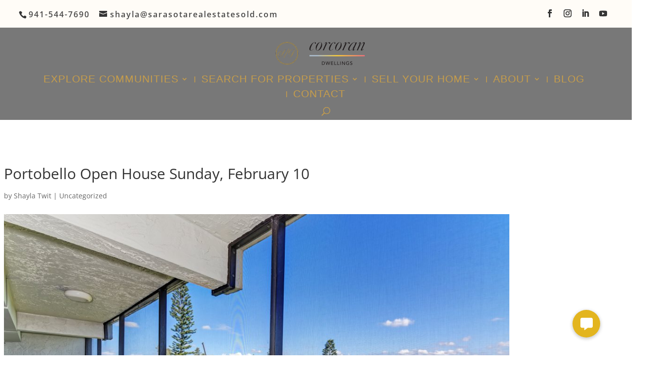

--- FILE ---
content_type: text/html; charset=UTF-8
request_url: https://www.sarasotarealestatesold.com/portobello-open-house/
body_size: 21370
content:
<!DOCTYPE html>
<html lang="en-US">
<head>
	<meta charset="UTF-8" />
<meta http-equiv="X-UA-Compatible" content="IE=edge">
	<link rel="pingback" href="https://www.sarasotarealestatesold.com/xmlrpc.php" />

	<script type="text/javascript">
		document.documentElement.className = 'js';
	</script>

	<link rel="preconnect" href="https://fonts.gstatic.com" crossorigin /><style id="et-divi-open-sans-inline-css">/* Original: https://fonts.googleapis.com/css?family=Open+Sans:300italic,400italic,600italic,700italic,800italic,400,300,600,700,800&#038;subset=latin,latin-ext&#038;display=swap *//* User Agent: Mozilla/5.0 (Unknown; Linux x86_64) AppleWebKit/538.1 (KHTML, like Gecko) Safari/538.1 Daum/4.1 */@font-face {font-family: 'Open Sans';font-style: italic;font-weight: 300;font-stretch: normal;font-display: swap;src: url(https://fonts.gstatic.com/s/opensans/v44/memQYaGs126MiZpBA-UFUIcVXSCEkx2cmqvXlWq8tWZ0Pw86hd0Rk5hkWV4exQ.ttf) format('truetype');}@font-face {font-family: 'Open Sans';font-style: italic;font-weight: 400;font-stretch: normal;font-display: swap;src: url(https://fonts.gstatic.com/s/opensans/v44/memQYaGs126MiZpBA-UFUIcVXSCEkx2cmqvXlWq8tWZ0Pw86hd0Rk8ZkWV4exQ.ttf) format('truetype');}@font-face {font-family: 'Open Sans';font-style: italic;font-weight: 600;font-stretch: normal;font-display: swap;src: url(https://fonts.gstatic.com/s/opensans/v44/memQYaGs126MiZpBA-UFUIcVXSCEkx2cmqvXlWq8tWZ0Pw86hd0RkxhjWV4exQ.ttf) format('truetype');}@font-face {font-family: 'Open Sans';font-style: italic;font-weight: 700;font-stretch: normal;font-display: swap;src: url(https://fonts.gstatic.com/s/opensans/v44/memQYaGs126MiZpBA-UFUIcVXSCEkx2cmqvXlWq8tWZ0Pw86hd0RkyFjWV4exQ.ttf) format('truetype');}@font-face {font-family: 'Open Sans';font-style: italic;font-weight: 800;font-stretch: normal;font-display: swap;src: url(https://fonts.gstatic.com/s/opensans/v44/memQYaGs126MiZpBA-UFUIcVXSCEkx2cmqvXlWq8tWZ0Pw86hd0Rk0ZjWV4exQ.ttf) format('truetype');}@font-face {font-family: 'Open Sans';font-style: normal;font-weight: 300;font-stretch: normal;font-display: swap;src: url(https://fonts.gstatic.com/s/opensans/v44/memSYaGs126MiZpBA-UvWbX2vVnXBbObj2OVZyOOSr4dVJWUgsiH0B4uaVc.ttf) format('truetype');}@font-face {font-family: 'Open Sans';font-style: normal;font-weight: 400;font-stretch: normal;font-display: swap;src: url(https://fonts.gstatic.com/s/opensans/v44/memSYaGs126MiZpBA-UvWbX2vVnXBbObj2OVZyOOSr4dVJWUgsjZ0B4uaVc.ttf) format('truetype');}@font-face {font-family: 'Open Sans';font-style: normal;font-weight: 600;font-stretch: normal;font-display: swap;src: url(https://fonts.gstatic.com/s/opensans/v44/memSYaGs126MiZpBA-UvWbX2vVnXBbObj2OVZyOOSr4dVJWUgsgH1x4uaVc.ttf) format('truetype');}@font-face {font-family: 'Open Sans';font-style: normal;font-weight: 700;font-stretch: normal;font-display: swap;src: url(https://fonts.gstatic.com/s/opensans/v44/memSYaGs126MiZpBA-UvWbX2vVnXBbObj2OVZyOOSr4dVJWUgsg-1x4uaVc.ttf) format('truetype');}@font-face {font-family: 'Open Sans';font-style: normal;font-weight: 800;font-stretch: normal;font-display: swap;src: url(https://fonts.gstatic.com/s/opensans/v44/memSYaGs126MiZpBA-UvWbX2vVnXBbObj2OVZyOOSr4dVJWUgshZ1x4uaVc.ttf) format('truetype');}/* User Agent: Mozilla/5.0 (Windows NT 6.1; WOW64; rv:27.0) Gecko/20100101 Firefox/27.0 */@font-face {font-family: 'Open Sans';font-style: italic;font-weight: 300;font-stretch: normal;font-display: swap;src: url(https://fonts.gstatic.com/l/font?kit=memQYaGs126MiZpBA-UFUIcVXSCEkx2cmqvXlWq8tWZ0Pw86hd0Rk5hkWV4exg&skey=743457fe2cc29280&v=v44) format('woff');}@font-face {font-family: 'Open Sans';font-style: italic;font-weight: 400;font-stretch: normal;font-display: swap;src: url(https://fonts.gstatic.com/l/font?kit=memQYaGs126MiZpBA-UFUIcVXSCEkx2cmqvXlWq8tWZ0Pw86hd0Rk8ZkWV4exg&skey=743457fe2cc29280&v=v44) format('woff');}@font-face {font-family: 'Open Sans';font-style: italic;font-weight: 600;font-stretch: normal;font-display: swap;src: url(https://fonts.gstatic.com/l/font?kit=memQYaGs126MiZpBA-UFUIcVXSCEkx2cmqvXlWq8tWZ0Pw86hd0RkxhjWV4exg&skey=743457fe2cc29280&v=v44) format('woff');}@font-face {font-family: 'Open Sans';font-style: italic;font-weight: 700;font-stretch: normal;font-display: swap;src: url(https://fonts.gstatic.com/l/font?kit=memQYaGs126MiZpBA-UFUIcVXSCEkx2cmqvXlWq8tWZ0Pw86hd0RkyFjWV4exg&skey=743457fe2cc29280&v=v44) format('woff');}@font-face {font-family: 'Open Sans';font-style: italic;font-weight: 800;font-stretch: normal;font-display: swap;src: url(https://fonts.gstatic.com/l/font?kit=memQYaGs126MiZpBA-UFUIcVXSCEkx2cmqvXlWq8tWZ0Pw86hd0Rk0ZjWV4exg&skey=743457fe2cc29280&v=v44) format('woff');}@font-face {font-family: 'Open Sans';font-style: normal;font-weight: 300;font-stretch: normal;font-display: swap;src: url(https://fonts.gstatic.com/l/font?kit=memSYaGs126MiZpBA-UvWbX2vVnXBbObj2OVZyOOSr4dVJWUgsiH0B4uaVQ&skey=62c1cbfccc78b4b2&v=v44) format('woff');}@font-face {font-family: 'Open Sans';font-style: normal;font-weight: 400;font-stretch: normal;font-display: swap;src: url(https://fonts.gstatic.com/l/font?kit=memSYaGs126MiZpBA-UvWbX2vVnXBbObj2OVZyOOSr4dVJWUgsjZ0B4uaVQ&skey=62c1cbfccc78b4b2&v=v44) format('woff');}@font-face {font-family: 'Open Sans';font-style: normal;font-weight: 600;font-stretch: normal;font-display: swap;src: url(https://fonts.gstatic.com/l/font?kit=memSYaGs126MiZpBA-UvWbX2vVnXBbObj2OVZyOOSr4dVJWUgsgH1x4uaVQ&skey=62c1cbfccc78b4b2&v=v44) format('woff');}@font-face {font-family: 'Open Sans';font-style: normal;font-weight: 700;font-stretch: normal;font-display: swap;src: url(https://fonts.gstatic.com/l/font?kit=memSYaGs126MiZpBA-UvWbX2vVnXBbObj2OVZyOOSr4dVJWUgsg-1x4uaVQ&skey=62c1cbfccc78b4b2&v=v44) format('woff');}@font-face {font-family: 'Open Sans';font-style: normal;font-weight: 800;font-stretch: normal;font-display: swap;src: url(https://fonts.gstatic.com/l/font?kit=memSYaGs126MiZpBA-UvWbX2vVnXBbObj2OVZyOOSr4dVJWUgshZ1x4uaVQ&skey=62c1cbfccc78b4b2&v=v44) format('woff');}/* User Agent: Mozilla/5.0 (Windows NT 6.3; rv:39.0) Gecko/20100101 Firefox/39.0 */@font-face {font-family: 'Open Sans';font-style: italic;font-weight: 300;font-stretch: normal;font-display: swap;src: url(https://fonts.gstatic.com/s/opensans/v44/memQYaGs126MiZpBA-UFUIcVXSCEkx2cmqvXlWq8tWZ0Pw86hd0Rk5hkWV4ewA.woff2) format('woff2');}@font-face {font-family: 'Open Sans';font-style: italic;font-weight: 400;font-stretch: normal;font-display: swap;src: url(https://fonts.gstatic.com/s/opensans/v44/memQYaGs126MiZpBA-UFUIcVXSCEkx2cmqvXlWq8tWZ0Pw86hd0Rk8ZkWV4ewA.woff2) format('woff2');}@font-face {font-family: 'Open Sans';font-style: italic;font-weight: 600;font-stretch: normal;font-display: swap;src: url(https://fonts.gstatic.com/s/opensans/v44/memQYaGs126MiZpBA-UFUIcVXSCEkx2cmqvXlWq8tWZ0Pw86hd0RkxhjWV4ewA.woff2) format('woff2');}@font-face {font-family: 'Open Sans';font-style: italic;font-weight: 700;font-stretch: normal;font-display: swap;src: url(https://fonts.gstatic.com/s/opensans/v44/memQYaGs126MiZpBA-UFUIcVXSCEkx2cmqvXlWq8tWZ0Pw86hd0RkyFjWV4ewA.woff2) format('woff2');}@font-face {font-family: 'Open Sans';font-style: italic;font-weight: 800;font-stretch: normal;font-display: swap;src: url(https://fonts.gstatic.com/s/opensans/v44/memQYaGs126MiZpBA-UFUIcVXSCEkx2cmqvXlWq8tWZ0Pw86hd0Rk0ZjWV4ewA.woff2) format('woff2');}@font-face {font-family: 'Open Sans';font-style: normal;font-weight: 300;font-stretch: normal;font-display: swap;src: url(https://fonts.gstatic.com/s/opensans/v44/memSYaGs126MiZpBA-UvWbX2vVnXBbObj2OVZyOOSr4dVJWUgsiH0B4uaVI.woff2) format('woff2');}@font-face {font-family: 'Open Sans';font-style: normal;font-weight: 400;font-stretch: normal;font-display: swap;src: url(https://fonts.gstatic.com/s/opensans/v44/memSYaGs126MiZpBA-UvWbX2vVnXBbObj2OVZyOOSr4dVJWUgsjZ0B4uaVI.woff2) format('woff2');}@font-face {font-family: 'Open Sans';font-style: normal;font-weight: 600;font-stretch: normal;font-display: swap;src: url(https://fonts.gstatic.com/s/opensans/v44/memSYaGs126MiZpBA-UvWbX2vVnXBbObj2OVZyOOSr4dVJWUgsgH1x4uaVI.woff2) format('woff2');}@font-face {font-family: 'Open Sans';font-style: normal;font-weight: 700;font-stretch: normal;font-display: swap;src: url(https://fonts.gstatic.com/s/opensans/v44/memSYaGs126MiZpBA-UvWbX2vVnXBbObj2OVZyOOSr4dVJWUgsg-1x4uaVI.woff2) format('woff2');}@font-face {font-family: 'Open Sans';font-style: normal;font-weight: 800;font-stretch: normal;font-display: swap;src: url(https://fonts.gstatic.com/s/opensans/v44/memSYaGs126MiZpBA-UvWbX2vVnXBbObj2OVZyOOSr4dVJWUgshZ1x4uaVI.woff2) format('woff2');}</style><meta name='robots' content='index, follow, max-image-preview:large, max-snippet:-1, max-video-preview:-1' />

<!-- Social Warfare v4.5.6 https://warfareplugins.com - BEGINNING OF OUTPUT -->
<style>
	@font-face {
		font-family: "sw-icon-font";
		src:url("https://www.sarasotarealestatesold.com/wp-content/plugins/social-warfare/assets/fonts/sw-icon-font.eot?ver=4.5.6");
		src:url("https://www.sarasotarealestatesold.com/wp-content/plugins/social-warfare/assets/fonts/sw-icon-font.eot?ver=4.5.6#iefix") format("embedded-opentype"),
		url("https://www.sarasotarealestatesold.com/wp-content/plugins/social-warfare/assets/fonts/sw-icon-font.woff?ver=4.5.6") format("woff"),
		url("https://www.sarasotarealestatesold.com/wp-content/plugins/social-warfare/assets/fonts/sw-icon-font.ttf?ver=4.5.6") format("truetype"),
		url("https://www.sarasotarealestatesold.com/wp-content/plugins/social-warfare/assets/fonts/sw-icon-font.svg?ver=4.5.6#1445203416") format("svg");
		font-weight: normal;
		font-style: normal;
		font-display:block;
	}
</style>
<!-- Social Warfare v4.5.6 https://warfareplugins.com - END OF OUTPUT -->


	<!-- This site is optimized with the Yoast SEO plugin v26.5 - https://yoast.com/wordpress/plugins/seo/ -->
	<title>Portobello Open House Sunday, February 10 - Shayla Twit, Sarasota FL Realtor</title>
	<link rel="canonical" href="https://www.sarasotarealestatesold.com/portobello-open-house/" />
	<meta property="og:locale" content="en_US" />
	<meta property="og:type" content="article" />
	<meta property="og:title" content="Portobello Open House Sunday, February 10 - Shayla Twit, Sarasota FL Realtor" />
	<meta property="og:description" content="When:  Sunday, February 10, 2019 from 1:00 to 4:00 p.m. Address:  3240 Gulf of Mexico Drive, Unit B304, Longboat Key FL Condo specifics: Welcome to Portobello! This bay side 2bed/2bath split plan condo on the 3rd floor has a relaxing intercoastal waterway view from the lanai, living room and both bedrooms and is being offered fully [&hellip;]" />
	<meta property="og:url" content="https://www.sarasotarealestatesold.com/portobello-open-house/" />
	<meta property="og:site_name" content="Shayla Twit, Sarasota FL Realtor" />
	<meta property="article:publisher" content="https://www.facebook.com/ShaylaTwitSarasotaRealtor/" />
	<meta property="article:published_time" content="2019-02-06T17:14:29+00:00" />
	<meta property="article:modified_time" content="2019-02-06T17:14:54+00:00" />
	<meta property="og:image" content="https://www.sarasotarealestatesold.com/wp-content/uploads/2019/01/24.jpg" />
	<meta property="og:image:width" content="2000" />
	<meta property="og:image:height" content="1335" />
	<meta property="og:image:type" content="image/jpeg" />
	<meta name="author" content="Shayla Twit" />
	<meta name="twitter:card" content="summary_large_image" />
	<meta name="twitter:label1" content="Written by" />
	<meta name="twitter:data1" content="Shayla Twit" />
	<meta name="twitter:label2" content="Est. reading time" />
	<meta name="twitter:data2" content="1 minute" />
	<script type="application/ld+json" class="yoast-schema-graph">{"@context":"https://schema.org","@graph":[{"@type":"Article","@id":"https://www.sarasotarealestatesold.com/portobello-open-house/#article","isPartOf":{"@id":"https://www.sarasotarealestatesold.com/portobello-open-house/"},"author":{"name":"Shayla Twit","@id":"https://www.sarasotarealestatesold.com/#/schema/person/76ce2d9565458abb3b1b82fbbddddafc"},"headline":"Portobello Open House Sunday, February 10","datePublished":"2019-02-06T17:14:29+00:00","dateModified":"2019-02-06T17:14:54+00:00","mainEntityOfPage":{"@id":"https://www.sarasotarealestatesold.com/portobello-open-house/"},"wordCount":271,"commentCount":0,"publisher":{"@id":"https://www.sarasotarealestatesold.com/#organization"},"image":{"@id":"https://www.sarasotarealestatesold.com/portobello-open-house/#primaryimage"},"thumbnailUrl":"https://www.sarasotarealestatesold.com/wp-content/uploads/2019/01/24.jpg","inLanguage":"en-US","potentialAction":[{"@type":"CommentAction","name":"Comment","target":["https://www.sarasotarealestatesold.com/portobello-open-house/#respond"]}]},{"@type":"WebPage","@id":"https://www.sarasotarealestatesold.com/portobello-open-house/","url":"https://www.sarasotarealestatesold.com/portobello-open-house/","name":"Portobello Open House Sunday, February 10 - Shayla Twit, Sarasota FL Realtor","isPartOf":{"@id":"https://www.sarasotarealestatesold.com/#website"},"primaryImageOfPage":{"@id":"https://www.sarasotarealestatesold.com/portobello-open-house/#primaryimage"},"image":{"@id":"https://www.sarasotarealestatesold.com/portobello-open-house/#primaryimage"},"thumbnailUrl":"https://www.sarasotarealestatesold.com/wp-content/uploads/2019/01/24.jpg","datePublished":"2019-02-06T17:14:29+00:00","dateModified":"2019-02-06T17:14:54+00:00","breadcrumb":{"@id":"https://www.sarasotarealestatesold.com/portobello-open-house/#breadcrumb"},"inLanguage":"en-US","potentialAction":[{"@type":"ReadAction","target":["https://www.sarasotarealestatesold.com/portobello-open-house/"]}]},{"@type":"ImageObject","inLanguage":"en-US","@id":"https://www.sarasotarealestatesold.com/portobello-open-house/#primaryimage","url":"https://www.sarasotarealestatesold.com/wp-content/uploads/2019/01/24.jpg","contentUrl":"https://www.sarasotarealestatesold.com/wp-content/uploads/2019/01/24.jpg","width":2000,"height":1335},{"@type":"BreadcrumbList","@id":"https://www.sarasotarealestatesold.com/portobello-open-house/#breadcrumb","itemListElement":[{"@type":"ListItem","position":1,"name":"Home","item":"https://www.sarasotarealestatesold.com/"},{"@type":"ListItem","position":2,"name":"Portobello Open House Sunday, February 10"}]},{"@type":"WebSite","@id":"https://www.sarasotarealestatesold.com/#website","url":"https://www.sarasotarealestatesold.com/","name":"Shayla Twit, Sarasota FL Realtor","description":"Providing curated real estate selling and purchasing experiences since 2002 | CLHMS luxury home marketing expert | Sarasota, Florida and surrounding markets","publisher":{"@id":"https://www.sarasotarealestatesold.com/#organization"},"potentialAction":[{"@type":"SearchAction","target":{"@type":"EntryPoint","urlTemplate":"https://www.sarasotarealestatesold.com/?s={search_term_string}"},"query-input":{"@type":"PropertyValueSpecification","valueRequired":true,"valueName":"search_term_string"}}],"inLanguage":"en-US"},{"@type":"Organization","@id":"https://www.sarasotarealestatesold.com/#organization","name":"Shayla Twit","url":"https://www.sarasotarealestatesold.com/","logo":{"@type":"ImageObject","inLanguage":"en-US","@id":"https://www.sarasotarealestatesold.com/#/schema/logo/image/","url":"https://www.sarasotarealestatesold.com/wp-content/uploads/2022/06/ST_TransparentLogo.png","contentUrl":"https://www.sarasotarealestatesold.com/wp-content/uploads/2022/06/ST_TransparentLogo.png","width":6000,"height":6000,"caption":"Shayla Twit"},"image":{"@id":"https://www.sarasotarealestatesold.com/#/schema/logo/image/"},"sameAs":["https://www.facebook.com/ShaylaTwitSarasotaRealtor/","https://www.instagram.com/realshaylatwit/","https://www.linkedin.com/in/sarasotaluxuryrealtor","https://www.youtube.com/channel/UCCprjLZO4mwl0CQaXyHa24Q"]},{"@type":"Person","@id":"https://www.sarasotarealestatesold.com/#/schema/person/76ce2d9565458abb3b1b82fbbddddafc","name":"Shayla Twit","image":{"@type":"ImageObject","inLanguage":"en-US","@id":"https://www.sarasotarealestatesold.com/#/schema/person/image/","url":"https://secure.gravatar.com/avatar/fcdd21d7d4fb2383b52109a3a1de2cc23fb72ead0ed65710673d2b04095fed6e?s=96&d=mm&r=g","contentUrl":"https://secure.gravatar.com/avatar/fcdd21d7d4fb2383b52109a3a1de2cc23fb72ead0ed65710673d2b04095fed6e?s=96&d=mm&r=g","caption":"Shayla Twit"},"sameAs":["https://www.sarasotarealestatesold.com/"],"url":"https://www.sarasotarealestatesold.com/author/shayla-twit/"}]}</script>
	<!-- / Yoast SEO plugin. -->


<link rel='dns-prefetch' href='//kestrel.idxhome.com' />
<link rel='dns-prefetch' href='//maxcdn.bootstrapcdn.com' />
<link rel='dns-prefetch' href='//cdnjs.cloudflare.com' />
<link rel="alternate" type="application/rss+xml" title="Shayla Twit, Sarasota FL Realtor &raquo; Feed" href="https://www.sarasotarealestatesold.com/feed/" />
<link rel="alternate" type="application/rss+xml" title="Shayla Twit, Sarasota FL Realtor &raquo; Comments Feed" href="https://www.sarasotarealestatesold.com/comments/feed/" />
<link rel="alternate" type="application/rss+xml" title="Shayla Twit, Sarasota FL Realtor &raquo; Portobello Open House Sunday, February 10 Comments Feed" href="https://www.sarasotarealestatesold.com/portobello-open-house/feed/" />
<link rel="alternate" title="oEmbed (JSON)" type="application/json+oembed" href="https://www.sarasotarealestatesold.com/wp-json/oembed/1.0/embed?url=https%3A%2F%2Fwww.sarasotarealestatesold.com%2Fportobello-open-house%2F" />
<link rel="alternate" title="oEmbed (XML)" type="text/xml+oembed" href="https://www.sarasotarealestatesold.com/wp-json/oembed/1.0/embed?url=https%3A%2F%2Fwww.sarasotarealestatesold.com%2Fportobello-open-house%2F&#038;format=xml" />
<meta content="Divi v.4.27.5" name="generator"/><link rel='stylesheet' id='ae_style.css-css' href='https://www.sarasotarealestatesold.com/wp-content/plugins/events-in-city/css/style.css?ver=6.9' type='text/css' media='all' />
<link rel='stylesheet' id='ae_bootstrap-css' href='//maxcdn.bootstrapcdn.com/font-awesome/4.2.0/css/font-awesome.min.css?ver=6.9' type='text/css' media='all' />
<link rel='stylesheet' id='social-warfare-block-css-css' href='https://www.sarasotarealestatesold.com/wp-content/plugins/social-warfare/assets/js/post-editor/dist/blocks.style.build.css?ver=6.9' type='text/css' media='all' />
<link rel='stylesheet' id='wp-block-library-css' href='https://www.sarasotarealestatesold.com/wp-includes/css/dist/block-library/style.min.css?ver=6.9' type='text/css' media='all' />
<style id='wp-block-heading-inline-css' type='text/css'>
h1:where(.wp-block-heading).has-background,h2:where(.wp-block-heading).has-background,h3:where(.wp-block-heading).has-background,h4:where(.wp-block-heading).has-background,h5:where(.wp-block-heading).has-background,h6:where(.wp-block-heading).has-background{padding:1.25em 2.375em}h1.has-text-align-left[style*=writing-mode]:where([style*=vertical-lr]),h1.has-text-align-right[style*=writing-mode]:where([style*=vertical-rl]),h2.has-text-align-left[style*=writing-mode]:where([style*=vertical-lr]),h2.has-text-align-right[style*=writing-mode]:where([style*=vertical-rl]),h3.has-text-align-left[style*=writing-mode]:where([style*=vertical-lr]),h3.has-text-align-right[style*=writing-mode]:where([style*=vertical-rl]),h4.has-text-align-left[style*=writing-mode]:where([style*=vertical-lr]),h4.has-text-align-right[style*=writing-mode]:where([style*=vertical-rl]),h5.has-text-align-left[style*=writing-mode]:where([style*=vertical-lr]),h5.has-text-align-right[style*=writing-mode]:where([style*=vertical-rl]),h6.has-text-align-left[style*=writing-mode]:where([style*=vertical-lr]),h6.has-text-align-right[style*=writing-mode]:where([style*=vertical-rl]){rotate:180deg}
/*# sourceURL=https://www.sarasotarealestatesold.com/wp-includes/blocks/heading/style.min.css */
</style>
<style id='wp-block-image-inline-css' type='text/css'>
.wp-block-image>a,.wp-block-image>figure>a{display:inline-block}.wp-block-image img{box-sizing:border-box;height:auto;max-width:100%;vertical-align:bottom}@media not (prefers-reduced-motion){.wp-block-image img.hide{visibility:hidden}.wp-block-image img.show{animation:show-content-image .4s}}.wp-block-image[style*=border-radius] img,.wp-block-image[style*=border-radius]>a{border-radius:inherit}.wp-block-image.has-custom-border img{box-sizing:border-box}.wp-block-image.aligncenter{text-align:center}.wp-block-image.alignfull>a,.wp-block-image.alignwide>a{width:100%}.wp-block-image.alignfull img,.wp-block-image.alignwide img{height:auto;width:100%}.wp-block-image .aligncenter,.wp-block-image .alignleft,.wp-block-image .alignright,.wp-block-image.aligncenter,.wp-block-image.alignleft,.wp-block-image.alignright{display:table}.wp-block-image .aligncenter>figcaption,.wp-block-image .alignleft>figcaption,.wp-block-image .alignright>figcaption,.wp-block-image.aligncenter>figcaption,.wp-block-image.alignleft>figcaption,.wp-block-image.alignright>figcaption{caption-side:bottom;display:table-caption}.wp-block-image .alignleft{float:left;margin:.5em 1em .5em 0}.wp-block-image .alignright{float:right;margin:.5em 0 .5em 1em}.wp-block-image .aligncenter{margin-left:auto;margin-right:auto}.wp-block-image :where(figcaption){margin-bottom:1em;margin-top:.5em}.wp-block-image.is-style-circle-mask img{border-radius:9999px}@supports ((-webkit-mask-image:none) or (mask-image:none)) or (-webkit-mask-image:none){.wp-block-image.is-style-circle-mask img{border-radius:0;-webkit-mask-image:url('data:image/svg+xml;utf8,<svg viewBox="0 0 100 100" xmlns="http://www.w3.org/2000/svg"><circle cx="50" cy="50" r="50"/></svg>');mask-image:url('data:image/svg+xml;utf8,<svg viewBox="0 0 100 100" xmlns="http://www.w3.org/2000/svg"><circle cx="50" cy="50" r="50"/></svg>');mask-mode:alpha;-webkit-mask-position:center;mask-position:center;-webkit-mask-repeat:no-repeat;mask-repeat:no-repeat;-webkit-mask-size:contain;mask-size:contain}}:root :where(.wp-block-image.is-style-rounded img,.wp-block-image .is-style-rounded img){border-radius:9999px}.wp-block-image figure{margin:0}.wp-lightbox-container{display:flex;flex-direction:column;position:relative}.wp-lightbox-container img{cursor:zoom-in}.wp-lightbox-container img:hover+button{opacity:1}.wp-lightbox-container button{align-items:center;backdrop-filter:blur(16px) saturate(180%);background-color:#5a5a5a40;border:none;border-radius:4px;cursor:zoom-in;display:flex;height:20px;justify-content:center;opacity:0;padding:0;position:absolute;right:16px;text-align:center;top:16px;width:20px;z-index:100}@media not (prefers-reduced-motion){.wp-lightbox-container button{transition:opacity .2s ease}}.wp-lightbox-container button:focus-visible{outline:3px auto #5a5a5a40;outline:3px auto -webkit-focus-ring-color;outline-offset:3px}.wp-lightbox-container button:hover{cursor:pointer;opacity:1}.wp-lightbox-container button:focus{opacity:1}.wp-lightbox-container button:focus,.wp-lightbox-container button:hover,.wp-lightbox-container button:not(:hover):not(:active):not(.has-background){background-color:#5a5a5a40;border:none}.wp-lightbox-overlay{box-sizing:border-box;cursor:zoom-out;height:100vh;left:0;overflow:hidden;position:fixed;top:0;visibility:hidden;width:100%;z-index:100000}.wp-lightbox-overlay .close-button{align-items:center;cursor:pointer;display:flex;justify-content:center;min-height:40px;min-width:40px;padding:0;position:absolute;right:calc(env(safe-area-inset-right) + 16px);top:calc(env(safe-area-inset-top) + 16px);z-index:5000000}.wp-lightbox-overlay .close-button:focus,.wp-lightbox-overlay .close-button:hover,.wp-lightbox-overlay .close-button:not(:hover):not(:active):not(.has-background){background:none;border:none}.wp-lightbox-overlay .lightbox-image-container{height:var(--wp--lightbox-container-height);left:50%;overflow:hidden;position:absolute;top:50%;transform:translate(-50%,-50%);transform-origin:top left;width:var(--wp--lightbox-container-width);z-index:9999999999}.wp-lightbox-overlay .wp-block-image{align-items:center;box-sizing:border-box;display:flex;height:100%;justify-content:center;margin:0;position:relative;transform-origin:0 0;width:100%;z-index:3000000}.wp-lightbox-overlay .wp-block-image img{height:var(--wp--lightbox-image-height);min-height:var(--wp--lightbox-image-height);min-width:var(--wp--lightbox-image-width);width:var(--wp--lightbox-image-width)}.wp-lightbox-overlay .wp-block-image figcaption{display:none}.wp-lightbox-overlay button{background:none;border:none}.wp-lightbox-overlay .scrim{background-color:#fff;height:100%;opacity:.9;position:absolute;width:100%;z-index:2000000}.wp-lightbox-overlay.active{visibility:visible}@media not (prefers-reduced-motion){.wp-lightbox-overlay.active{animation:turn-on-visibility .25s both}.wp-lightbox-overlay.active img{animation:turn-on-visibility .35s both}.wp-lightbox-overlay.show-closing-animation:not(.active){animation:turn-off-visibility .35s both}.wp-lightbox-overlay.show-closing-animation:not(.active) img{animation:turn-off-visibility .25s both}.wp-lightbox-overlay.zoom.active{animation:none;opacity:1;visibility:visible}.wp-lightbox-overlay.zoom.active .lightbox-image-container{animation:lightbox-zoom-in .4s}.wp-lightbox-overlay.zoom.active .lightbox-image-container img{animation:none}.wp-lightbox-overlay.zoom.active .scrim{animation:turn-on-visibility .4s forwards}.wp-lightbox-overlay.zoom.show-closing-animation:not(.active){animation:none}.wp-lightbox-overlay.zoom.show-closing-animation:not(.active) .lightbox-image-container{animation:lightbox-zoom-out .4s}.wp-lightbox-overlay.zoom.show-closing-animation:not(.active) .lightbox-image-container img{animation:none}.wp-lightbox-overlay.zoom.show-closing-animation:not(.active) .scrim{animation:turn-off-visibility .4s forwards}}@keyframes show-content-image{0%{visibility:hidden}99%{visibility:hidden}to{visibility:visible}}@keyframes turn-on-visibility{0%{opacity:0}to{opacity:1}}@keyframes turn-off-visibility{0%{opacity:1;visibility:visible}99%{opacity:0;visibility:visible}to{opacity:0;visibility:hidden}}@keyframes lightbox-zoom-in{0%{transform:translate(calc((-100vw + var(--wp--lightbox-scrollbar-width))/2 + var(--wp--lightbox-initial-left-position)),calc(-50vh + var(--wp--lightbox-initial-top-position))) scale(var(--wp--lightbox-scale))}to{transform:translate(-50%,-50%) scale(1)}}@keyframes lightbox-zoom-out{0%{transform:translate(-50%,-50%) scale(1);visibility:visible}99%{visibility:visible}to{transform:translate(calc((-100vw + var(--wp--lightbox-scrollbar-width))/2 + var(--wp--lightbox-initial-left-position)),calc(-50vh + var(--wp--lightbox-initial-top-position))) scale(var(--wp--lightbox-scale));visibility:hidden}}
/*# sourceURL=https://www.sarasotarealestatesold.com/wp-includes/blocks/image/style.min.css */
</style>
<style id='wp-block-image-theme-inline-css' type='text/css'>
:root :where(.wp-block-image figcaption){color:#555;font-size:13px;text-align:center}.is-dark-theme :root :where(.wp-block-image figcaption){color:#ffffffa6}.wp-block-image{margin:0 0 1em}
/*# sourceURL=https://www.sarasotarealestatesold.com/wp-includes/blocks/image/theme.min.css */
</style>
<style id='wp-block-rss-inline-css' type='text/css'>
ul.wp-block-rss.alignleft{margin-right:2em}ul.wp-block-rss.alignright{margin-left:2em}ul.wp-block-rss.is-grid{display:flex;flex-wrap:wrap;padding:0}ul.wp-block-rss.is-grid li{margin:0 1em 1em 0;width:100%}@media (min-width:600px){ul.wp-block-rss.columns-2 li{width:calc(50% - 1em)}ul.wp-block-rss.columns-3 li{width:calc(33.33333% - 1em)}ul.wp-block-rss.columns-4 li{width:calc(25% - 1em)}ul.wp-block-rss.columns-5 li{width:calc(20% - 1em)}ul.wp-block-rss.columns-6 li{width:calc(16.66667% - 1em)}}.wp-block-rss__item-author,.wp-block-rss__item-publish-date{display:block;font-size:.8125em}.wp-block-rss{box-sizing:border-box;list-style:none;padding:0}
/*# sourceURL=https://www.sarasotarealestatesold.com/wp-includes/blocks/rss/style.min.css */
</style>
<style id='wp-block-group-inline-css' type='text/css'>
.wp-block-group{box-sizing:border-box}:where(.wp-block-group.wp-block-group-is-layout-constrained){position:relative}
/*# sourceURL=https://www.sarasotarealestatesold.com/wp-includes/blocks/group/style.min.css */
</style>
<style id='wp-block-group-theme-inline-css' type='text/css'>
:where(.wp-block-group.has-background){padding:1.25em 2.375em}
/*# sourceURL=https://www.sarasotarealestatesold.com/wp-includes/blocks/group/theme.min.css */
</style>
<style id='global-styles-inline-css' type='text/css'>
:root{--wp--preset--aspect-ratio--square: 1;--wp--preset--aspect-ratio--4-3: 4/3;--wp--preset--aspect-ratio--3-4: 3/4;--wp--preset--aspect-ratio--3-2: 3/2;--wp--preset--aspect-ratio--2-3: 2/3;--wp--preset--aspect-ratio--16-9: 16/9;--wp--preset--aspect-ratio--9-16: 9/16;--wp--preset--color--black: #000000;--wp--preset--color--cyan-bluish-gray: #abb8c3;--wp--preset--color--white: #ffffff;--wp--preset--color--pale-pink: #f78da7;--wp--preset--color--vivid-red: #cf2e2e;--wp--preset--color--luminous-vivid-orange: #ff6900;--wp--preset--color--luminous-vivid-amber: #fcb900;--wp--preset--color--light-green-cyan: #7bdcb5;--wp--preset--color--vivid-green-cyan: #00d084;--wp--preset--color--pale-cyan-blue: #8ed1fc;--wp--preset--color--vivid-cyan-blue: #0693e3;--wp--preset--color--vivid-purple: #9b51e0;--wp--preset--gradient--vivid-cyan-blue-to-vivid-purple: linear-gradient(135deg,rgb(6,147,227) 0%,rgb(155,81,224) 100%);--wp--preset--gradient--light-green-cyan-to-vivid-green-cyan: linear-gradient(135deg,rgb(122,220,180) 0%,rgb(0,208,130) 100%);--wp--preset--gradient--luminous-vivid-amber-to-luminous-vivid-orange: linear-gradient(135deg,rgb(252,185,0) 0%,rgb(255,105,0) 100%);--wp--preset--gradient--luminous-vivid-orange-to-vivid-red: linear-gradient(135deg,rgb(255,105,0) 0%,rgb(207,46,46) 100%);--wp--preset--gradient--very-light-gray-to-cyan-bluish-gray: linear-gradient(135deg,rgb(238,238,238) 0%,rgb(169,184,195) 100%);--wp--preset--gradient--cool-to-warm-spectrum: linear-gradient(135deg,rgb(74,234,220) 0%,rgb(151,120,209) 20%,rgb(207,42,186) 40%,rgb(238,44,130) 60%,rgb(251,105,98) 80%,rgb(254,248,76) 100%);--wp--preset--gradient--blush-light-purple: linear-gradient(135deg,rgb(255,206,236) 0%,rgb(152,150,240) 100%);--wp--preset--gradient--blush-bordeaux: linear-gradient(135deg,rgb(254,205,165) 0%,rgb(254,45,45) 50%,rgb(107,0,62) 100%);--wp--preset--gradient--luminous-dusk: linear-gradient(135deg,rgb(255,203,112) 0%,rgb(199,81,192) 50%,rgb(65,88,208) 100%);--wp--preset--gradient--pale-ocean: linear-gradient(135deg,rgb(255,245,203) 0%,rgb(182,227,212) 50%,rgb(51,167,181) 100%);--wp--preset--gradient--electric-grass: linear-gradient(135deg,rgb(202,248,128) 0%,rgb(113,206,126) 100%);--wp--preset--gradient--midnight: linear-gradient(135deg,rgb(2,3,129) 0%,rgb(40,116,252) 100%);--wp--preset--font-size--small: 13px;--wp--preset--font-size--medium: 20px;--wp--preset--font-size--large: 36px;--wp--preset--font-size--x-large: 42px;--wp--preset--spacing--20: 0.44rem;--wp--preset--spacing--30: 0.67rem;--wp--preset--spacing--40: 1rem;--wp--preset--spacing--50: 1.5rem;--wp--preset--spacing--60: 2.25rem;--wp--preset--spacing--70: 3.38rem;--wp--preset--spacing--80: 5.06rem;--wp--preset--shadow--natural: 6px 6px 9px rgba(0, 0, 0, 0.2);--wp--preset--shadow--deep: 12px 12px 50px rgba(0, 0, 0, 0.4);--wp--preset--shadow--sharp: 6px 6px 0px rgba(0, 0, 0, 0.2);--wp--preset--shadow--outlined: 6px 6px 0px -3px rgb(255, 255, 255), 6px 6px rgb(0, 0, 0);--wp--preset--shadow--crisp: 6px 6px 0px rgb(0, 0, 0);}:root { --wp--style--global--content-size: 823px;--wp--style--global--wide-size: 1080px; }:where(body) { margin: 0; }.wp-site-blocks > .alignleft { float: left; margin-right: 2em; }.wp-site-blocks > .alignright { float: right; margin-left: 2em; }.wp-site-blocks > .aligncenter { justify-content: center; margin-left: auto; margin-right: auto; }:where(.is-layout-flex){gap: 0.5em;}:where(.is-layout-grid){gap: 0.5em;}.is-layout-flow > .alignleft{float: left;margin-inline-start: 0;margin-inline-end: 2em;}.is-layout-flow > .alignright{float: right;margin-inline-start: 2em;margin-inline-end: 0;}.is-layout-flow > .aligncenter{margin-left: auto !important;margin-right: auto !important;}.is-layout-constrained > .alignleft{float: left;margin-inline-start: 0;margin-inline-end: 2em;}.is-layout-constrained > .alignright{float: right;margin-inline-start: 2em;margin-inline-end: 0;}.is-layout-constrained > .aligncenter{margin-left: auto !important;margin-right: auto !important;}.is-layout-constrained > :where(:not(.alignleft):not(.alignright):not(.alignfull)){max-width: var(--wp--style--global--content-size);margin-left: auto !important;margin-right: auto !important;}.is-layout-constrained > .alignwide{max-width: var(--wp--style--global--wide-size);}body .is-layout-flex{display: flex;}.is-layout-flex{flex-wrap: wrap;align-items: center;}.is-layout-flex > :is(*, div){margin: 0;}body .is-layout-grid{display: grid;}.is-layout-grid > :is(*, div){margin: 0;}body{padding-top: 0px;padding-right: 0px;padding-bottom: 0px;padding-left: 0px;}:root :where(.wp-element-button, .wp-block-button__link){background-color: #32373c;border-width: 0;color: #fff;font-family: inherit;font-size: inherit;font-style: inherit;font-weight: inherit;letter-spacing: inherit;line-height: inherit;padding-top: calc(0.667em + 2px);padding-right: calc(1.333em + 2px);padding-bottom: calc(0.667em + 2px);padding-left: calc(1.333em + 2px);text-decoration: none;text-transform: inherit;}.has-black-color{color: var(--wp--preset--color--black) !important;}.has-cyan-bluish-gray-color{color: var(--wp--preset--color--cyan-bluish-gray) !important;}.has-white-color{color: var(--wp--preset--color--white) !important;}.has-pale-pink-color{color: var(--wp--preset--color--pale-pink) !important;}.has-vivid-red-color{color: var(--wp--preset--color--vivid-red) !important;}.has-luminous-vivid-orange-color{color: var(--wp--preset--color--luminous-vivid-orange) !important;}.has-luminous-vivid-amber-color{color: var(--wp--preset--color--luminous-vivid-amber) !important;}.has-light-green-cyan-color{color: var(--wp--preset--color--light-green-cyan) !important;}.has-vivid-green-cyan-color{color: var(--wp--preset--color--vivid-green-cyan) !important;}.has-pale-cyan-blue-color{color: var(--wp--preset--color--pale-cyan-blue) !important;}.has-vivid-cyan-blue-color{color: var(--wp--preset--color--vivid-cyan-blue) !important;}.has-vivid-purple-color{color: var(--wp--preset--color--vivid-purple) !important;}.has-black-background-color{background-color: var(--wp--preset--color--black) !important;}.has-cyan-bluish-gray-background-color{background-color: var(--wp--preset--color--cyan-bluish-gray) !important;}.has-white-background-color{background-color: var(--wp--preset--color--white) !important;}.has-pale-pink-background-color{background-color: var(--wp--preset--color--pale-pink) !important;}.has-vivid-red-background-color{background-color: var(--wp--preset--color--vivid-red) !important;}.has-luminous-vivid-orange-background-color{background-color: var(--wp--preset--color--luminous-vivid-orange) !important;}.has-luminous-vivid-amber-background-color{background-color: var(--wp--preset--color--luminous-vivid-amber) !important;}.has-light-green-cyan-background-color{background-color: var(--wp--preset--color--light-green-cyan) !important;}.has-vivid-green-cyan-background-color{background-color: var(--wp--preset--color--vivid-green-cyan) !important;}.has-pale-cyan-blue-background-color{background-color: var(--wp--preset--color--pale-cyan-blue) !important;}.has-vivid-cyan-blue-background-color{background-color: var(--wp--preset--color--vivid-cyan-blue) !important;}.has-vivid-purple-background-color{background-color: var(--wp--preset--color--vivid-purple) !important;}.has-black-border-color{border-color: var(--wp--preset--color--black) !important;}.has-cyan-bluish-gray-border-color{border-color: var(--wp--preset--color--cyan-bluish-gray) !important;}.has-white-border-color{border-color: var(--wp--preset--color--white) !important;}.has-pale-pink-border-color{border-color: var(--wp--preset--color--pale-pink) !important;}.has-vivid-red-border-color{border-color: var(--wp--preset--color--vivid-red) !important;}.has-luminous-vivid-orange-border-color{border-color: var(--wp--preset--color--luminous-vivid-orange) !important;}.has-luminous-vivid-amber-border-color{border-color: var(--wp--preset--color--luminous-vivid-amber) !important;}.has-light-green-cyan-border-color{border-color: var(--wp--preset--color--light-green-cyan) !important;}.has-vivid-green-cyan-border-color{border-color: var(--wp--preset--color--vivid-green-cyan) !important;}.has-pale-cyan-blue-border-color{border-color: var(--wp--preset--color--pale-cyan-blue) !important;}.has-vivid-cyan-blue-border-color{border-color: var(--wp--preset--color--vivid-cyan-blue) !important;}.has-vivid-purple-border-color{border-color: var(--wp--preset--color--vivid-purple) !important;}.has-vivid-cyan-blue-to-vivid-purple-gradient-background{background: var(--wp--preset--gradient--vivid-cyan-blue-to-vivid-purple) !important;}.has-light-green-cyan-to-vivid-green-cyan-gradient-background{background: var(--wp--preset--gradient--light-green-cyan-to-vivid-green-cyan) !important;}.has-luminous-vivid-amber-to-luminous-vivid-orange-gradient-background{background: var(--wp--preset--gradient--luminous-vivid-amber-to-luminous-vivid-orange) !important;}.has-luminous-vivid-orange-to-vivid-red-gradient-background{background: var(--wp--preset--gradient--luminous-vivid-orange-to-vivid-red) !important;}.has-very-light-gray-to-cyan-bluish-gray-gradient-background{background: var(--wp--preset--gradient--very-light-gray-to-cyan-bluish-gray) !important;}.has-cool-to-warm-spectrum-gradient-background{background: var(--wp--preset--gradient--cool-to-warm-spectrum) !important;}.has-blush-light-purple-gradient-background{background: var(--wp--preset--gradient--blush-light-purple) !important;}.has-blush-bordeaux-gradient-background{background: var(--wp--preset--gradient--blush-bordeaux) !important;}.has-luminous-dusk-gradient-background{background: var(--wp--preset--gradient--luminous-dusk) !important;}.has-pale-ocean-gradient-background{background: var(--wp--preset--gradient--pale-ocean) !important;}.has-electric-grass-gradient-background{background: var(--wp--preset--gradient--electric-grass) !important;}.has-midnight-gradient-background{background: var(--wp--preset--gradient--midnight) !important;}.has-small-font-size{font-size: var(--wp--preset--font-size--small) !important;}.has-medium-font-size{font-size: var(--wp--preset--font-size--medium) !important;}.has-large-font-size{font-size: var(--wp--preset--font-size--large) !important;}.has-x-large-font-size{font-size: var(--wp--preset--font-size--x-large) !important;}
/*# sourceURL=global-styles-inline-css */
</style>

<link rel='stylesheet' id='buttonizer_frontend_style-css' href='https://www.sarasotarealestatesold.com/wp-content/plugins/buttonizer-multifunctional-button/assets/legacy/frontend.css?v=2bf00396b0c1ac7592c6916e5b67b30d&#038;ver=6.9' type='text/css' media='all' />
<link rel='stylesheet' id='buttonizer-icon-library-css' href='https://cdnjs.cloudflare.com/ajax/libs/font-awesome/5.15.4/css/all.min.css?ver=6.9' type='text/css' media='all' integrity='sha512-1ycn6IcaQQ40/MKBW2W4Rhis/DbILU74C1vSrLJxCq57o941Ym01SwNsOMqvEBFlcgUa6xLiPY/NS5R+E6ztJQ==' crossorigin='anonymous' />
<link rel='stylesheet' id='tm_clicktotweet-css' href='https://www.sarasotarealestatesold.com/wp-content/plugins/click-to-tweet-by-todaymade/assets/css/styles.css?ver=6.9' type='text/css' media='all' />
<link rel='stylesheet' id='db121_socicons-css' href='https://www.sarasotarealestatesold.com/wp-content/plugins/divi-booster/core/fixes/126-customizer-social-icons/icons.css?ver=3.8.5' type='text/css' media='all' />
<link rel='stylesheet' id='dbdb-icons-socicon-css' href='https://www.sarasotarealestatesold.com/wp-content/plugins/divi-booster/core/icons/socicon/style.css?ver=3.8.5' type='text/css' media='all' />
<link rel='stylesheet' id='dbdb-icons-divi-booster-icons-css' href='https://www.sarasotarealestatesold.com/wp-content/plugins/divi-booster/core/icons/divi-booster-icons/icomoon/style.css?ver=3.8.5' type='text/css' media='all' />
<link rel='stylesheet' id='wtfdivi-user-css-css' href='https://www.sarasotarealestatesold.com/wp-content/uploads/wtfdivi/wp_head.css?ver=1559736578' type='text/css' media='all' />
<link rel='stylesheet' id='social_warfare-css' href='https://www.sarasotarealestatesold.com/wp-content/plugins/social-warfare/assets/css/style.min.css?ver=4.5.6' type='text/css' media='all' />
<link rel='stylesheet' id='Divi-Blog-Extras-styles-css' href='https://www.sarasotarealestatesold.com/wp-content/plugins/Divi-Blog-Extras/styles/style.min.css?ver=2.7.0' type='text/css' media='all' />
<link rel='stylesheet' id='divi-style-css' href='https://www.sarasotarealestatesold.com/wp-content/themes/Divi/style-static.min.css?ver=4.27.5' type='text/css' media='all' />
<script type="text/javascript" src="https://www.sarasotarealestatesold.com/wp-includes/js/jquery/jquery.min.js?ver=3.7.1" id="jquery-core-js"></script>
<script type="text/javascript" src="https://www.sarasotarealestatesold.com/wp-includes/js/jquery/jquery-migrate.min.js?ver=3.4.1" id="jquery-migrate-js"></script>
<script type="text/javascript" src="https://www.sarasotarealestatesold.com/wp-content/plugins/events-in-city/js/jquery-ui.js?ver=6.9" id="jquery-ui-js"></script>
<script type="text/javascript" src="https://kestrel.idxhome.com/ihf-kestrel.js?ver=6.9" id="ihf-kestrel-js"></script>
<script type="text/javascript" src="https://www.sarasotarealestatesold.com/wp-content/plugins/related-posts-thumbnails/assets/js/front.min.js?ver=4.3.1" id="rpt_front_style-js"></script>
<script type="text/javascript" src="https://www.sarasotarealestatesold.com/wp-content/plugins/related-posts-thumbnails/assets/js/lazy-load.js?ver=4.3.1" id="rpt-lazy-load-js"></script>
<link rel="https://api.w.org/" href="https://www.sarasotarealestatesold.com/wp-json/" /><link rel="alternate" title="JSON" type="application/json" href="https://www.sarasotarealestatesold.com/wp-json/wp/v2/posts/7644" /><link rel="EditURI" type="application/rsd+xml" title="RSD" href="https://www.sarasotarealestatesold.com/xmlrpc.php?rsd" />
<meta name="generator" content="WordPress 6.9" />
<link rel='shortlink' href='https://www.sarasotarealestatesold.com/?p=7644' />
	<script>
	 
	</script>
<style>
.db_title, .db_tagline { 
    margin-right: 30px;
    margin-top: 8px;
    line-height: 1em;
}
.db_title_and_tagline {
    display: flex;
}
.db_tagline_below_title_on .db_title_and_tagline {
    flex-direction: column;
}
</style>
    <style>
/* Display the team member icons */
.db_pb_team_member_website_icon:before{content:"\e0e3";}
.db_pb_team_member_email_icon:before{content:"\e010";}
.db_pb_team_member_instagram_icon:before{content:"\e09a";}

/* Fix email icon hidden by Email Address Encoder plugin */
ul.et_pb_member_social_links li > span { 
	display: inline-block !important; 
}
</style>
<style>
@media only screen and (min-width: 981px) {
    .et_pb_module.db_inline_form .et_pb_newsletter_fields > p { 
        flex: auto !important;
    }
    .et_pb_module.db_inline_form .et_pb_newsletter_fields p.et_pb_newsletter_field {
        margin-right: 2%; 
    }
}
</style>
	<script>
	jQuery(function($) {
			});
	</script>
	<style type="text/css">

</style>


<!-- Global site tag (gtag.js) - Google Analytics -->
<script async src="https://www.googletagmanager.com/gtag/js?id=UA-112291682-1"></script>
<script>
  window.dataLayer = window.dataLayer || [];
  function gtag(){dataLayer.push(arguments);}
  gtag('js', new Date());

  gtag('config', 'UA-112291682-1');
</script>
				<script>
					window.ihfKestrel = window.ihfKestrel || {};
					ihfKestrel.config = {"activationToken":"59fc97cd-783a-4bf0-8e22-9f0668638d42","platform":"wordpress"};
				</script>
			        <style>
            #related_posts_thumbnails li {
                border-right: 1px solid #dddddd;
                background-color: #ffffff            }

            #related_posts_thumbnails li:hover {
                background-color: #eeeeee;
            }

            .relpost_content {
                font-size: 12px;
                color: #333333;
            }

            .relpost-block-single {
                background-color: #ffffff;
                border-right: 1px solid #dddddd;
                border-left: 1px solid #dddddd;
                margin-right: -1px;
            }

            .relpost-block-single:hover {
                background-color: #eeeeee;
            }
        </style>

        <meta name="viewport" content="width=device-width, initial-scale=1.0, maximum-scale=1.0, user-scalable=0" /><style type="text/css" id="custom-background-css">
body.custom-background { background-color: #ffffff; background-image: url("https://www.sarasotarealestatesold.com/wp-content/uploads/2025/11/6820-8-scaled.jpg"); background-position: left top; background-size: auto; background-repeat: repeat; background-attachment: scroll; }
</style>
	<script type="application/ld+json">
  {
  "@context": "http://schema.org",
  "@type": "RealEstateAgent",
  "url": "https://www.sarasotarealestatesold.com/",
  "logo": "https://www.sarasotarealestatesold.com/wp-content/uploads/2018/01/logo.png",
  "image": ["https://www.sarasotarealestatesold.com/wp-content/uploads/2017/12/logo-3-1.png", "https://www.sarasotarealestatesold.com/wp-content/uploads/2017/12/logo-5-1.png", "https://www.sarasotarealestatesold.com/wp-content/uploads/2017/12/logo-7-1.png"], 
  "address": {
    	"@type": "PostalAddress",
    	"addressLocality": "Longbeat Key",
    	"addressRegion": "FL",
    	"postalCode":"34228",
    	"streetAddress": "Coldwell Banker, 201 Gulf of Mexico Dr"
  },
  "description": "Shayla grew up in the small university town of Stevens Point, WI where she also attended college.  After graduating with a Business Administration degree and emphasis on both International Studies & French in 2001, she moved to sunny Sarasota and began selling residential real estate.",
  "name": "Shayla Twit",
  "telephone": "941-544-7690",
  "sameAs": [ "https://www.facebook.com/ShaylaTwitSarasotaRealtor/",
  		"https://www.linkedin.com/in/sarasotaluxuryrealtor",
        "https://twitter.com/ShaylaTwit1",
        "https://plus.google.com/u/0/+ShaylaTwit",
        "https://www.youtube.com/channel/UCCprjLZO4mwl0CQaXyHa24Q",
        "https://www.coldwellbankerhomes.com/fl/longboat-key/agent/shayla-twit/aid_184410/",
        "https://www.zillow.com/profile/ShaylaTwit/",
        "https://www.realtor.com/realestateagents/Shayla-Twit_Longboat-Key_FL_876184_024694817",
        "https://www.yelp.com/biz/shayla-twit-longboat-key",
        "https://www.houzz.com/pro/shayla-twit/shayla-twit-realtor-at-re-max-alliance-group",]
  	}</script>

<!-- Google Tag Manager -->
<script>(function(w,d,s,l,i){w[l]=w[l]||[];w[l].push({'gtm.start':
new Date().getTime(),event:'gtm.js'});var f=d.getElementsByTagName(s)[0],
j=d.createElement(s),dl=l!='dataLayer'?'&l='+l:'';j.async=true;j.src=
'https://www.googletagmanager.com/gtm.js?id='+i+dl;f.parentNode.insertBefore(j,f);
})(window,document,'script','dataLayer','GTM-MS7CF2F');</script>
<!-- End Google Tag Manager -->


<!-- Google Tag Manager -->
<script>(function(w,d,s,l,i){w[l]=w[l]||[];w[l].push({'gtm.start':
new Date().getTime(),event:'gtm.js'});var f=d.getElementsByTagName(s)[0],
j=d.createElement(s),dl=l!='dataLayer'?'&l='+l:'';j.async=true;j.src=
'https://www.googletagmanager.com/gtm.js?id='+i+dl;f.parentNode.insertBefore(j,f);
})(window,document,'script','dataLayer','GTM-KR9K456');</script>
<!-- End Google Tag Manager -->
<!-- Global site tag (gtag.js) - Google Analytics -->
<script async src="https://www.googletagmanager.com/gtag/js?id=UA-112291682-1"></script>
<script>
  window.dataLayer = window.dataLayer || [];
  function gtag(){dataLayer.push(arguments);}
  gtag('js', new Date());

  gtag('config', 'UA-112291682-1');
</script>
<link rel="icon" href="https://www.sarasotarealestatesold.com/wp-content/uploads/2025/11/cropped-LOGO-st-32x32.png" sizes="32x32" />
<link rel="icon" href="https://www.sarasotarealestatesold.com/wp-content/uploads/2025/11/cropped-LOGO-st-192x192.png" sizes="192x192" />
<link rel="apple-touch-icon" href="https://www.sarasotarealestatesold.com/wp-content/uploads/2025/11/cropped-LOGO-st-180x180.png" />
<meta name="msapplication-TileImage" content="https://www.sarasotarealestatesold.com/wp-content/uploads/2025/11/cropped-LOGO-st-270x270.png" />
<style id="et-divi-customizer-global-cached-inline-styles">body,.et_pb_column_1_2 .et_quote_content blockquote cite,.et_pb_column_1_2 .et_link_content a.et_link_main_url,.et_pb_column_1_3 .et_quote_content blockquote cite,.et_pb_column_3_8 .et_quote_content blockquote cite,.et_pb_column_1_4 .et_quote_content blockquote cite,.et_pb_blog_grid .et_quote_content blockquote cite,.et_pb_column_1_3 .et_link_content a.et_link_main_url,.et_pb_column_3_8 .et_link_content a.et_link_main_url,.et_pb_column_1_4 .et_link_content a.et_link_main_url,.et_pb_blog_grid .et_link_content a.et_link_main_url,body .et_pb_bg_layout_light .et_pb_post p,body .et_pb_bg_layout_dark .et_pb_post p{font-size:16px}.et_pb_slide_content,.et_pb_best_value{font-size:18px}#et_search_icon:hover,.mobile_menu_bar:before,.mobile_menu_bar:after,.et_toggle_slide_menu:after,.et-social-icon a:hover,.et_pb_sum,.et_pb_pricing li a,.et_pb_pricing_table_button,.et_overlay:before,.entry-summary p.price ins,.et_pb_member_social_links a:hover,.et_pb_widget li a:hover,.et_pb_filterable_portfolio .et_pb_portfolio_filters li a.active,.et_pb_filterable_portfolio .et_pb_portofolio_pagination ul li a.active,.et_pb_gallery .et_pb_gallery_pagination ul li a.active,.wp-pagenavi span.current,.wp-pagenavi a:hover,.nav-single a,.tagged_as a,.posted_in a{color:#c59c2d}.et_pb_contact_submit,.et_password_protected_form .et_submit_button,.et_pb_bg_layout_light .et_pb_newsletter_button,.comment-reply-link,.form-submit .et_pb_button,.et_pb_bg_layout_light .et_pb_promo_button,.et_pb_bg_layout_light .et_pb_more_button,.et_pb_contact p input[type="checkbox"]:checked+label i:before,.et_pb_bg_layout_light.et_pb_module.et_pb_button{color:#c59c2d}.footer-widget h4{color:#c59c2d}.et-search-form,.nav li ul,.et_mobile_menu,.footer-widget li:before,.et_pb_pricing li:before,blockquote{border-color:#c59c2d}.et_pb_counter_amount,.et_pb_featured_table .et_pb_pricing_heading,.et_quote_content,.et_link_content,.et_audio_content,.et_pb_post_slider.et_pb_bg_layout_dark,.et_slide_in_menu_container,.et_pb_contact p input[type="radio"]:checked+label i:before{background-color:#c59c2d}.container,.et_pb_row,.et_pb_slider .et_pb_container,.et_pb_fullwidth_section .et_pb_title_container,.et_pb_fullwidth_section .et_pb_title_featured_container,.et_pb_fullwidth_header:not(.et_pb_fullscreen) .et_pb_fullwidth_header_container{max-width:1140px}.et_boxed_layout #page-container,.et_boxed_layout.et_non_fixed_nav.et_transparent_nav #page-container #top-header,.et_boxed_layout.et_non_fixed_nav.et_transparent_nav #page-container #main-header,.et_fixed_nav.et_boxed_layout #page-container #top-header,.et_fixed_nav.et_boxed_layout #page-container #main-header,.et_boxed_layout #page-container .container,.et_boxed_layout #page-container .et_pb_row{max-width:1300px}a{color:#0c71c3}#main-header,#main-header .nav li ul,.et-search-form,#main-header .et_mobile_menu{background-color:rgba(73,73,73,0.74)}#main-header .nav li ul{background-color:rgba(10,10,10,0.92)}.nav li ul{border-color:#e3b51f}.et_secondary_nav_enabled #page-container #top-header{background-color:#fffcf7!important}#et-secondary-nav li ul{background-color:#fffcf7}#et-secondary-nav li ul{background-color:#919191}#top-header,#top-header a{color:rgba(51,51,51,0.9)}#et-secondary-nav li ul a{color:#6a6a6a}.et_header_style_centered .mobile_nav .select_page,.et_header_style_split .mobile_nav .select_page,.et_nav_text_color_light #top-menu>li>a,.et_nav_text_color_dark #top-menu>li>a,#top-menu a,.et_mobile_menu li a,.et_nav_text_color_light .et_mobile_menu li a,.et_nav_text_color_dark .et_mobile_menu li a,#et_search_icon:before,.et_search_form_container input,span.et_close_search_field:after,#et-top-navigation .et-cart-info{color:#c69d4b}.et_search_form_container input::-moz-placeholder{color:#c69d4b}.et_search_form_container input::-webkit-input-placeholder{color:#c69d4b}.et_search_form_container input:-ms-input-placeholder{color:#c69d4b}#main-header .nav li ul a{color:#c59c2d}#top-header,#top-header a,#et-secondary-nav li li a,#top-header .et-social-icon a:before{font-size:16px;letter-spacing:2px}#top-menu li a{font-size:21px}body.et_vertical_nav .container.et_search_form_container .et-search-form input{font-size:21px!important}#top-menu li a,.et_search_form_container input{font-weight:normal;font-style:normal;text-transform:uppercase;text-decoration:none;letter-spacing:1px}.et_search_form_container input::-moz-placeholder{font-weight:normal;font-style:normal;text-transform:uppercase;text-decoration:none;letter-spacing:1px}.et_search_form_container input::-webkit-input-placeholder{font-weight:normal;font-style:normal;text-transform:uppercase;text-decoration:none;letter-spacing:1px}.et_search_form_container input:-ms-input-placeholder{font-weight:normal;font-style:normal;text-transform:uppercase;text-decoration:none;letter-spacing:1px}#top-menu li.current-menu-ancestor>a,#top-menu li.current-menu-item>a,#top-menu li.current_page_item>a{color:#ffffff}#main-footer{background-color:#878787}#main-footer .footer-widget h4,#main-footer .widget_block h1,#main-footer .widget_block h2,#main-footer .widget_block h3,#main-footer .widget_block h4,#main-footer .widget_block h5,#main-footer .widget_block h6{color:#c59c2d}.footer-widget li:before{border-color:#c59c2d}.footer-widget,.footer-widget li,.footer-widget li a,#footer-info{font-size:13px}#main-footer .footer-widget h4,#main-footer .widget_block h1,#main-footer .widget_block h2,#main-footer .widget_block h3,#main-footer .widget_block h4,#main-footer .widget_block h5,#main-footer .widget_block h6{font-weight:bold;font-style:normal;text-transform:uppercase;text-decoration:none}.footer-widget .et_pb_widget div,.footer-widget .et_pb_widget ul,.footer-widget .et_pb_widget ol,.footer-widget .et_pb_widget label{line-height:0.9em}#footer-widgets .footer-widget li:before{top:2.85px}#et-footer-nav{background-color:#000000}.bottom-nav,.bottom-nav a,.bottom-nav li.current-menu-item a{color:#ffffff}#et-footer-nav .bottom-nav li.current-menu-item a{color:#ffffff}.bottom-nav,.bottom-nav a{font-size:12px}#footer-bottom{background-color:#000000}#footer-info,#footer-info a{color:#d8d8d8}#footer-bottom .et-social-icon a{color:#d8d8d8}#main-header{box-shadow:none}.et-fixed-header#main-header{box-shadow:none!important}h1,h2,h3,h4,h5,h6,.et_quote_content blockquote p,.et_pb_slide_description .et_pb_slide_title{line-height:2em}body.home-posts #left-area .et_pb_post .post-meta,body.archive #left-area .et_pb_post .post-meta,body.search #left-area .et_pb_post .post-meta,body.single #left-area .et_pb_post .post-meta{line-height:2.3em}body.home-posts #left-area .et_pb_post h2,body.archive #left-area .et_pb_post h2,body.search #left-area .et_pb_post h2,body.single .et_post_meta_wrapper h1{line-height:1.3em}@media only screen and (min-width:981px){#main-footer .footer-widget h4,#main-footer .widget_block h1,#main-footer .widget_block h2,#main-footer .widget_block h3,#main-footer .widget_block h4,#main-footer .widget_block h5,#main-footer .widget_block h6{font-size:16px}.et_header_style_left #et-top-navigation,.et_header_style_split #et-top-navigation{padding:45px 0 0 0}.et_header_style_left #et-top-navigation nav>ul>li>a,.et_header_style_split #et-top-navigation nav>ul>li>a{padding-bottom:45px}.et_header_style_split .centered-inline-logo-wrap{width:89px;margin:-89px 0}.et_header_style_split .centered-inline-logo-wrap #logo{max-height:89px}.et_pb_svg_logo.et_header_style_split .centered-inline-logo-wrap #logo{height:89px}.et_header_style_centered #top-menu>li>a{padding-bottom:16px}.et_header_style_slide #et-top-navigation,.et_header_style_fullscreen #et-top-navigation{padding:36px 0 36px 0!important}.et_header_style_centered #main-header .logo_container{height:89px}.et_header_style_centered #logo{max-height:55%}.et_pb_svg_logo.et_header_style_centered #logo{height:55%}.et_header_style_centered.et_hide_primary_logo #main-header:not(.et-fixed-header) .logo_container,.et_header_style_centered.et_hide_fixed_logo #main-header.et-fixed-header .logo_container{height:16.02px}.et_header_style_left .et-fixed-header #et-top-navigation,.et_header_style_split .et-fixed-header #et-top-navigation{padding:24px 0 0 0}.et_header_style_left .et-fixed-header #et-top-navigation nav>ul>li>a,.et_header_style_split .et-fixed-header #et-top-navigation nav>ul>li>a{padding-bottom:24px}.et_header_style_centered header#main-header.et-fixed-header .logo_container{height:48px}.et_header_style_split #main-header.et-fixed-header .centered-inline-logo-wrap{width:48px;margin:-48px 0}.et_header_style_split .et-fixed-header .centered-inline-logo-wrap #logo{max-height:48px}.et_pb_svg_logo.et_header_style_split .et-fixed-header .centered-inline-logo-wrap #logo{height:48px}.et_header_style_slide .et-fixed-header #et-top-navigation,.et_header_style_fullscreen .et-fixed-header #et-top-navigation{padding:15px 0 15px 0!important}.et_fixed_nav #page-container .et-fixed-header#top-header{background-color:#fffcf7!important}.et_fixed_nav #page-container .et-fixed-header#top-header #et-secondary-nav li ul{background-color:#fffcf7}.et-fixed-header #top-menu li a{font-size:14px}.et-fixed-header #top-menu a,.et-fixed-header #et_search_icon:before,.et-fixed-header #et_top_search .et-search-form input,.et-fixed-header .et_search_form_container input,.et-fixed-header .et_close_search_field:after,.et-fixed-header #et-top-navigation .et-cart-info{color:#c69d4b!important}.et-fixed-header .et_search_form_container input::-moz-placeholder{color:#c69d4b!important}.et-fixed-header .et_search_form_container input::-webkit-input-placeholder{color:#c69d4b!important}.et-fixed-header .et_search_form_container input:-ms-input-placeholder{color:#c69d4b!important}.et-fixed-header #top-menu li.current-menu-ancestor>a,.et-fixed-header #top-menu li.current-menu-item>a,.et-fixed-header #top-menu li.current_page_item>a{color:#ffffff!important}.et-fixed-header#top-header a{color:rgba(51,51,51,0.9)}}@media only screen and (min-width:1425px){.et_pb_row{padding:28px 0}.et_pb_section{padding:57px 0}.single.et_pb_pagebuilder_layout.et_full_width_page .et_post_meta_wrapper{padding-top:85px}.et_pb_fullwidth_section{padding:0}}@media only screen and (max-width:980px){#main-header,#main-header .nav li ul,.et-search-form,#main-header .et_mobile_menu{background-color:#494949}}@media only screen and (max-width:767px){h1{font-size:24px}h2,.product .related h2,.et_pb_column_1_2 .et_quote_content blockquote p{font-size:20px}h3{font-size:17px}h4,.et_pb_circle_counter h3,.et_pb_number_counter h3,.et_pb_column_1_3 .et_pb_post h2,.et_pb_column_1_4 .et_pb_post h2,.et_pb_blog_grid h2,.et_pb_column_1_3 .et_quote_content blockquote p,.et_pb_column_3_8 .et_quote_content blockquote p,.et_pb_column_1_4 .et_quote_content blockquote p,.et_pb_blog_grid .et_quote_content blockquote p,.et_pb_column_1_3 .et_link_content h2,.et_pb_column_3_8 .et_link_content h2,.et_pb_column_1_4 .et_link_content h2,.et_pb_blog_grid .et_link_content h2,.et_pb_column_1_3 .et_audio_content h2,.et_pb_column_3_8 .et_audio_content h2,.et_pb_column_1_4 .et_audio_content h2,.et_pb_blog_grid .et_audio_content h2,.et_pb_column_3_8 .et_pb_audio_module_content h2,.et_pb_column_1_3 .et_pb_audio_module_content h2,.et_pb_gallery_grid .et_pb_gallery_item h3,.et_pb_portfolio_grid .et_pb_portfolio_item h2,.et_pb_filterable_portfolio_grid .et_pb_portfolio_item h2{font-size:14px}.et_pb_slider.et_pb_module .et_pb_slides .et_pb_slide_description .et_pb_slide_title{font-size:36px}.et_pb_gallery_grid .et_pb_gallery_item h3,.et_pb_portfolio_grid .et_pb_portfolio_item h2,.et_pb_filterable_portfolio_grid .et_pb_portfolio_item h2,.et_pb_column_1_4 .et_pb_audio_module_content h2{font-size:12px}h5{font-size:12px}h6{font-size:11px}}	#main-header,#et-top-navigation{font-family:'gotham-medium',sans-serif}.custom-slider-fullwidth .et_pb_slides .et_pb_slide .et_pb_button_wrapper .et_pb_button,.custom-slider-fullwidth .et_pb_slides .et_pb_slide .et_pb_button_wrapper .et_pb_button:hover{padding:10px 30px!important}#main-header{z-index:999}#main-content .container:before{background:none}#sidebar{display:none}@media (min-width:981px){#left-area{width:100%;padding:23px 0px 0px!important;float:none!important}}@media only screen and (min-width:981px){.nav li ul{width:320px!important}.nav li li ul{left:320px!important}#top-menu li li a{width:280px}}</style><link rel='stylesheet' id='dbdb-social-media-follow-css' href='https://www.sarasotarealestatesold.com/wp-content/themes/Divi/includes/builder/feature/dynamic-assets/assets/css/social_media_follow.css?ver=4.27.5' type='text/css' media='all' />
</head>
<body class="wp-singular post-template-default single single-post postid-7644 single-format-standard custom-background wp-theme-Divi dbdb_divi_2_4_up db141_show_header_separators desktop et_pb_button_helper_class et_transparent_nav et_fullwidth_nav et_fullwidth_secondary_nav et_non_fixed_nav et_show_nav et_pb_show_title et_secondary_nav_enabled et_secondary_nav_two_panels et_primary_nav_dropdown_animation_fade et_secondary_nav_dropdown_animation_fade et_header_style_centered et_pb_footer_columns4 et_cover_background et_pb_gutter osx et_pb_gutters3 et_right_sidebar et_divi_theme et-db">
<!-- Google Tag Manager (noscript) -->
<noscript><iframe src="https://www.googletagmanager.com/ns.html?id=GTM-MS7CF2F"
height="0" width="0" style="display:none;visibility:hidden"></iframe></noscript>
<!-- End Google Tag Manager (noscript) -->

<!-- Google Tag Manager (noscript) -->
<noscript><iframe src="https://www.googletagmanager.com/ns.html?id=GTM-KR9K456"
height="0" width="0" style="display:none;visibility:hidden"></iframe></noscript>
<!-- End Google Tag Manager (noscript) -->
	<div id="page-container">

					<div id="top-header">
			<div class="container clearfix">

			
				<div id="et-info">
									<span id="et-info-phone">941-544-7690</span>
				
									<a href="mailto:shayla@sarasotarealestatesold.com"><span id="et-info-email">shayla@sarasotarealestatesold.com</span></a>
				
				<ul class="et-social-icons">

	<li class="et-social-icon et-social-facebook">
		<a href="https://www.facebook.com/realshaylatwit" class="icon">
			<span>Facebook</span>
		</a>
	</li>
	<li class="et-social-icon et-social-instagram">
		<a href="https://www.instagram.com/realshaylatwit/" class="icon">
			<span>Instagram</span>
		</a>
	</li>

</ul>				</div>

			
				<div id="et-secondary-menu">
				<div class="et_duplicate_social_icons">
								<ul class="et-social-icons">

	<li class="et-social-icon et-social-facebook">
		<a href="https://www.facebook.com/realshaylatwit" class="icon">
			<span>Facebook</span>
		</a>
	</li>
	<li class="et-social-icon et-social-instagram">
		<a href="https://www.instagram.com/realshaylatwit/" class="icon">
			<span>Instagram</span>
		</a>
	</li>

</ul>
							</div>				</div>

			</div>
		</div>
		
	
			<header id="main-header" data-height-onload="89">
			<div class="container clearfix et_menu_container">
							<div class="logo_container">
					<span class="logo_helper"></span>
					<a href="https://www.sarasotarealestatesold.com/">
						<img src="https://www.sarasotarealestatesold.com/wp-content/uploads/2025/04/shayla-twit-corcoran-dwellings.png" width="400" height="100" alt="Shayla Twit, Sarasota FL Realtor" id="logo" data-height-percentage="55" />
					</a>
				</div>
							<div id="et-top-navigation" data-height="89" data-fixed-height="48">
											<nav id="top-menu-nav">
						<ul id="top-menu" class="nav"><li id="menu-item-6197" class="menu-item menu-item-type-custom menu-item-object-custom menu-item-has-children menu-item-6197"><a>Explore Communities</a>
<ul class="sub-menu">
	<li id="menu-item-6833" class="menu-item menu-item-type-post_type menu-item-object-page menu-item-6833"><a href="https://www.sarasotarealestatesold.com/anna-maria-island/">Anna Maria Island</a></li>
	<li id="menu-item-8258" class="menu-item menu-item-type-post_type menu-item-object-page menu-item-8258"><a href="https://www.sarasotarealestatesold.com/bird-key/">Bird Key</a></li>
	<li id="menu-item-6330" class="menu-item menu-item-type-post_type menu-item-object-page menu-item-6330"><a href="https://www.sarasotarealestatesold.com/bradenton-beach/">Bradenton Beach</a></li>
	<li id="menu-item-6834" class="menu-item menu-item-type-post_type menu-item-object-page menu-item-6834"><a href="https://www.sarasotarealestatesold.com/casey-key/">Casey Key</a></li>
	<li id="menu-item-7669" class="menu-item menu-item-type-post_type menu-item-object-page menu-item-7669"><a href="https://www.sarasotarealestatesold.com/downtown-sarasota-luxury-condos/">Downtown Sarasota</a></li>
	<li id="menu-item-6928" class="menu-item menu-item-type-post_type menu-item-object-page menu-item-6928"><a href="https://www.sarasotarealestatesold.com/lido-key/">Lido Key</a></li>
	<li id="menu-item-7581" class="menu-item menu-item-type-post_type menu-item-object-page menu-item-7581"><a href="https://www.sarasotarealestatesold.com/longboat-key/">Longboat Key</a></li>
	<li id="menu-item-7599" class="menu-item menu-item-type-post_type menu-item-object-page menu-item-7599"><a href="https://www.sarasotarealestatesold.com/siesta-key/">Siesta Key</a></li>
	<li id="menu-item-6320" class="menu-item menu-item-type-post_type menu-item-object-page menu-item-6320"><a href="https://www.sarasotarealestatesold.com/west-of-the-trail/">West of the Trail</a></li>
</ul>
</li>
<li id="menu-item-7716" class="menu-item menu-item-type-custom menu-item-object-custom menu-item-has-children menu-item-7716"><a href="#">Search For Properties</a>
<ul class="sub-menu">
	<li id="menu-item-9682" class="menu-item menu-item-type-post_type menu-item-object-page menu-item-9682"><a href="https://www.sarasotarealestatesold.com/search-for-homes-in-sarasota/">Search For Homes In Sarasota</a></li>
	<li id="menu-item-9681" class="menu-item menu-item-type-post_type menu-item-object-page menu-item-9681"><a href="https://www.sarasotarealestatesold.com/map-search/">Interactive Map Search</a></li>
</ul>
</li>
<li id="menu-item-6757" class="menu-item menu-item-type-post_type menu-item-object-page menu-item-has-children menu-item-6757"><a href="https://www.sarasotarealestatesold.com/sellers/">Sell Your Home</a>
<ul class="sub-menu">
	<li id="menu-item-7061" class="menu-item menu-item-type-post_type menu-item-object-page current_page_parent menu-item-7061"><a href="https://www.sarasotarealestatesold.com/home-value-estimator/">Home Valuation</a></li>
</ul>
</li>
<li id="menu-item-6498" class="menu-item menu-item-type-post_type menu-item-object-page menu-item-has-children menu-item-6498"><a href="https://www.sarasotarealestatesold.com/about-me/">About</a>
<ul class="sub-menu">
	<li id="menu-item-7132" class="menu-item menu-item-type-post_type menu-item-object-page menu-item-7132"><a href="https://www.sarasotarealestatesold.com/about-me/">About Shayla</a></li>
	<li id="menu-item-6462" class="menu-item menu-item-type-custom menu-item-object-custom menu-item-6462"><a href="https://www.sarasotarealestatesold.com/homes-for-sale-featured/">My Listings</a></li>
</ul>
</li>
<li id="menu-item-6589" class="menu-item menu-item-type-post_type menu-item-object-page menu-item-6589"><a href="https://www.sarasotarealestatesold.com/blog/">Blog</a></li>
<li id="menu-item-7288" class="menu-item menu-item-type-post_type menu-item-object-page menu-item-7288"><a href="https://www.sarasotarealestatesold.com/contact/">Contact</a></li>
</ul>						</nav>
					
					
					
											<div id="et_top_search">
							<span id="et_search_icon"></span>
						</div>
					
					<div id="et_mobile_nav_menu">
				<div class="mobile_nav closed">
					<span class="select_page">Select Page</span>
					<span class="mobile_menu_bar mobile_menu_bar_toggle"></span>
				</div>
			</div>				</div> <!-- #et-top-navigation -->
			</div> <!-- .container -->
						<div class="et_search_outer">
				<div class="container et_search_form_container">
					<form role="search" method="get" class="et-search-form" action="https://www.sarasotarealestatesold.com/">
					<input type="search" class="et-search-field" placeholder="Search &hellip;" value="" name="s" title="Search for:" />					</form>
					<span class="et_close_search_field"></span>
				</div>
			</div>
					</header> <!-- #main-header -->
			<div id="et-main-area">
	
<div id="main-content">
		<div class="container">
		<div id="content-area" class="clearfix">
			<div id="left-area">
											<article id="post-7644" class="et_pb_post post-7644 post type-post status-publish format-standard has-post-thumbnail hentry category-uncategorized">
											<div class="et_post_meta_wrapper">
							<h1 class="entry-title">Portobello Open House Sunday, February 10</h1>

						<p class="post-meta"> by <span class="author vcard"><a href="https://www.sarasotarealestatesold.com/author/shayla-twit/" title="Posts by Shayla Twit" rel="author">Shayla Twit</a></span> | <a href="https://www.sarasotarealestatesold.com/category/uncategorized/" rel="category tag">Uncategorized</a></p><img src="https://www.sarasotarealestatesold.com/wp-content/uploads/2019/01/24-1080x675.jpg" alt="" class="" width="1080" height="675" srcset="https://www.sarasotarealestatesold.com/wp-content/uploads/2019/01/24-1080x675.jpg 1080w, https://www.sarasotarealestatesold.com/wp-content/uploads/2019/01/24-400x250.jpg 400w" sizes="(max-width: 1080px) 100vw, 1080px" />
												</div>
				
					<div class="entry-content">
					<p>When:  Sunday, February 10, 2019 from 1:00 to 4:00 p.m.</p>
<p>Address:  3240 Gulf of Mexico Drive, Unit B304, Longboat Key FL</p>
<p>Condo specifics: Welcome to Portobello! This bay side 2bed/2bath split plan condo on the 3rd floor has a relaxing intercoastal waterway view from the lanai, living room and both bedrooms and is being offered fully furnished! Bring along your imagination so you may upgrade with exactly what you want, but very livable as is. Inside utility room and ample closet space. You may even be able to see some Manatees playing while you cast a line from the fishing pier! Friendly community with a great social calendar should you like to mingle. This lovely Longboat Key Gulf to Bay condo community houses 69 occupants who can appreciate the bay side amenities including: on-site management, clubhouse w/catering kitchen, 1 har tru tennis court that&#8217;s also used for pickleball, heated swimming pool &amp; day dockage on the fishing pier, picnic area, kayak launch, bike rack &amp; outdoor shower. And across the street you&#8217;ll find the deeded beach side Portobello building where you can enjoy a serene and private beach with outdoor shower. Also centrally located within minutes from renowned LBK Club, Publix grocery, Bayfront Park with Paw Park where one can launch a canoe or kayak, use one of the public tennis courts or large playground and restrooms. A short drive inland, you can experience either fine or casual dining and shopping at St. Armands Circle or the culturally-rich lifestyle of downtown Sarasota. Storage unit included. You&#8217;ll enjoy the serenity, views and amenities that this unit has to offer!</p>

		<style type="text/css">
			#gallery-1 {
				margin: auto;
			}
			#gallery-1 .gallery-item {
				float: left;
				margin-top: 10px;
				text-align: center;
				width: 33%;
			}
			#gallery-1 img {
				border: 2px solid #cfcfcf;
			}
			#gallery-1 .gallery-caption {
				margin-left: 0;
			}
			/* see gallery_shortcode() in wp-includes/media.php */
		</style>
		<div id='gallery-1' class='gallery galleryid-7644 gallery-columns-3 gallery-size-thumbnail'><dl class='gallery-item'>
			<dt class='gallery-icon landscape'>
				<a href='https://www.sarasotarealestatesold.com/just-listed-359900-portobello-condo-ready-for-renovations/29-2/'><img loading="lazy" decoding="async" width="150" height="150" src="https://www.sarasotarealestatesold.com/wp-content/uploads/2019/01/29-150x150.jpg" class="attachment-thumbnail size-thumbnail" alt="" /></a>
			</dt></dl><dl class='gallery-item'>
			<dt class='gallery-icon landscape'>
				<a href='https://www.sarasotarealestatesold.com/just-listed-359900-portobello-condo-ready-for-renovations/31-2/'><img loading="lazy" decoding="async" width="150" height="150" src="https://www.sarasotarealestatesold.com/wp-content/uploads/2019/01/31-150x150.jpg" class="attachment-thumbnail size-thumbnail" alt="" /></a>
			</dt></dl><dl class='gallery-item'>
			<dt class='gallery-icon landscape'>
				<a href='https://www.sarasotarealestatesold.com/just-listed-359900-portobello-condo-ready-for-renovations/30-2/'><img loading="lazy" decoding="async" width="150" height="150" src="https://www.sarasotarealestatesold.com/wp-content/uploads/2019/01/30-150x150.jpg" class="attachment-thumbnail size-thumbnail" alt="" /></a>
			</dt></dl><br style="clear: both" /><dl class='gallery-item'>
			<dt class='gallery-icon landscape'>
				<a href='https://www.sarasotarealestatesold.com/just-listed-359900-portobello-condo-ready-for-renovations/attachment/34/'><img loading="lazy" decoding="async" width="150" height="150" src="https://www.sarasotarealestatesold.com/wp-content/uploads/2019/01/34-150x150.jpg" class="attachment-thumbnail size-thumbnail" alt="" /></a>
			</dt></dl><dl class='gallery-item'>
			<dt class='gallery-icon landscape'>
				<a href='https://www.sarasotarealestatesold.com/just-listed-359900-portobello-condo-ready-for-renovations/attachment/33/'><img loading="lazy" decoding="async" width="150" height="150" src="https://www.sarasotarealestatesold.com/wp-content/uploads/2019/01/33-150x150.jpg" class="attachment-thumbnail size-thumbnail" alt="" /></a>
			</dt></dl><dl class='gallery-item'>
			<dt class='gallery-icon landscape'>
				<a href='https://www.sarasotarealestatesold.com/just-listed-359900-portobello-condo-ready-for-renovations/26-2/'><img loading="lazy" decoding="async" width="150" height="150" src="https://www.sarasotarealestatesold.com/wp-content/uploads/2019/01/26-150x150.jpg" class="attachment-thumbnail size-thumbnail" alt="" /></a>
			</dt></dl><br style="clear: both" />
		</div>

<!-- relpost-thumb-wrapper --><div class="relpost-thumb-wrapper"><!-- filter-class --><div class="relpost-thumb-container"><style>.relpost-block-single-image, .relpost-post-image { margin-bottom: 10px; }</style><h3>Related posts:</h3><div style="clear: both"></div><div style="clear: both"></div><!-- relpost-block-container --><div class="relpost-block-container relpost-block-column-layout" style="--relposth-columns: 3;--relposth-columns_t: 2; --relposth-columns_m: 2"><a href="https://www.sarasotarealestatesold.com/shayla-twit-named-five-star-professional-for-9th-year-in-a-row/"class="relpost-block-single" ><div class="relpost-custom-block-single"><div class="relpost-block-single-image rpt-lazyload" aria-hidden="true" role="img" data-bg="https://www.sarasotarealestatesold.com/wp-content/uploads/2022/02/IMG-6073-150x150.jpg" style="background: transparent no-repeat scroll 0% 0%; width: 150px; height: 150px; aspect-ratio: 1/1;"></div><div class="relpost-block-single-text"  style="height: 75px;font-family: Arial;  font-size: 12px;  color: #333333;"><h2 class="relpost_card_title">Shayla Twit Named &quot;Five Star Professional&quot; for 9th Year in a Row!</h2></div></div></a><a href="https://www.sarasotarealestatesold.com/growth-in-the-lakewood-ranch-area/"class="relpost-block-single" ><div class="relpost-custom-block-single"><div class="relpost-block-single-image rpt-lazyload" aria-hidden="true" role="img" data-bg="https://www.sarasotarealestatesold.com/wp-content/uploads/2021/04/15813-Castle-Park-Terr-7-150x150.jpg" style="background: transparent no-repeat scroll 0% 0%; width: 150px; height: 150px; aspect-ratio: 1/1;"></div><div class="relpost-block-single-text"  style="height: 75px;font-family: Arial;  font-size: 12px;  color: #333333;"><h2 class="relpost_card_title">Growth in the Lakewood Ranch Area</h2></div></div></a><a href="https://www.sarasotarealestatesold.com/buying-vs-renting-sarasota-fl/"class="relpost-block-single" ><div class="relpost-custom-block-single"><div class="relpost-block-single-image rpt-lazyload" aria-label="Condos on the harbor in Sarasota, FL" role="img" data-bg="https://www.sarasotarealestatesold.com/wp-content/uploads/2023/03/Article-150x150.jpg" style="background: transparent no-repeat scroll 0% 0%; width: 150px; height: 150px; aspect-ratio: 1/1;"></div><div class="relpost-block-single-text"  style="height: 75px;font-family: Arial;  font-size: 12px;  color: #333333;"><h2 class="relpost_card_title">Pros and Cons of Buying vs. Renting in Sarasota, FL</h2></div></div></a><a href="https://www.sarasotarealestatesold.com/just-listed-beachfront-englewood-home-for-1995000/"class="relpost-block-single" ><div class="relpost-custom-block-single"><div class="relpost-block-single-image rpt-lazyload" aria-hidden="true" role="img" data-bg="https://www.sarasotarealestatesold.com/wp-content/uploads/2018/08/Pic2-1-150x150.jpg" style="background: transparent no-repeat scroll 0% 0%; width: 150px; height: 150px; aspect-ratio: 1/1;"></div><div class="relpost-block-single-text"  style="height: 75px;font-family: Arial;  font-size: 12px;  color: #333333;"><h2 class="relpost_card_title">Just Listed: Beachfront Englewood home for $1,995,000</h2></div></div></a><a href="https://www.sarasotarealestatesold.com/how-many-single-family-homes-are-for-sale-on-longboat-key-fl-as-of-june-22-2022/"class="relpost-block-single" ><div class="relpost-custom-block-single"><div class="relpost-block-single-image rpt-lazyload" aria-hidden="true" role="img" data-bg="https://www.sarasotarealestatesold.com/wp-content/uploads/2022/06/1095-405-68_MLS-150x150.jpg" style="background: transparent no-repeat scroll 0% 0%; width: 150px; height: 150px; aspect-ratio: 1/1;"></div><div class="relpost-block-single-text"  style="height: 75px;font-family: Arial;  font-size: 12px;  color: #333333;"><h2 class="relpost_card_title">How many single family homes are for sale on Longboat Key, FL?</h2></div></div></a></div><!-- close relpost-block-container --><div style="clear: both"></div></div><!-- close filter class --></div><!-- close relpost-thumb-wrapper --><div class="swp_social_panel swp_horizontal_panel swp_flat_fresh  swp_default_full_color swp_individual_full_color swp_other_full_color scale-100  scale-" data-min-width="1100" data-float-color="#ffffff" data-float="none" data-float-mobile="none" data-transition="slide" data-post-id="7644" ><div class="nc_tweetContainer swp_share_button swp_twitter" data-network="twitter"><a class="nc_tweet swp_share_link" rel="nofollow noreferrer noopener" target="_blank" href="https://twitter.com/intent/tweet?text=Portobello+Open+House+Sunday%2C+February+10&url=https%3A%2F%2Fwww.sarasotarealestatesold.com%2Fportobello-open-house%2F" data-link="https://twitter.com/intent/tweet?text=Portobello+Open+House+Sunday%2C+February+10&url=https%3A%2F%2Fwww.sarasotarealestatesold.com%2Fportobello-open-house%2F"><span class="swp_count swp_hide"><span class="iconFiller"><span class="spaceManWilly"><i class="sw swp_twitter_icon"></i><span class="swp_share">Tweet</span></span></span></span></a></div><div class="nc_tweetContainer swp_share_button swp_facebook" data-network="facebook"><a class="nc_tweet swp_share_link" rel="nofollow noreferrer noopener" target="_blank" href="https://www.facebook.com/share.php?u=https%3A%2F%2Fwww.sarasotarealestatesold.com%2Fportobello-open-house%2F" data-link="https://www.facebook.com/share.php?u=https%3A%2F%2Fwww.sarasotarealestatesold.com%2Fportobello-open-house%2F"><span class="swp_count swp_hide"><span class="iconFiller"><span class="spaceManWilly"><i class="sw swp_facebook_icon"></i><span class="swp_share">Share</span></span></span></span></a></div><div class="nc_tweetContainer swp_share_button swp_pinterest" data-network="pinterest"><a rel="nofollow noreferrer noopener" class="nc_tweet swp_share_link noPop" href="https://pinterest.com/pin/create/button/?url=https%3A%2F%2Fwww.sarasotarealestatesold.com%2Fportobello-open-house%2F" onClick="event.preventDefault(); 
							var e=document.createElement('script');
							e.setAttribute('type','text/javascript');
							e.setAttribute('charset','UTF-8');
							e.setAttribute('src','//assets.pinterest.com/js/pinmarklet.js?r='+Math.random()*99999999);
							document.body.appendChild(e);
						" ><span class="swp_count swp_hide"><span class="iconFiller"><span class="spaceManWilly"><i class="sw swp_pinterest_icon"></i><span class="swp_share">Pin</span></span></span></span></a></div><div class="nc_tweetContainer swp_share_button swp_linkedin" data-network="linkedin"><a class="nc_tweet swp_share_link" rel="nofollow noreferrer noopener" target="_blank" href="https://www.linkedin.com/cws/share?url=https%3A%2F%2Fwww.sarasotarealestatesold.com%2Fportobello-open-house%2F" data-link="https://www.linkedin.com/cws/share?url=https%3A%2F%2Fwww.sarasotarealestatesold.com%2Fportobello-open-house%2F"><span class="swp_count swp_hide"><span class="iconFiller"><span class="spaceManWilly"><i class="sw swp_linkedin_icon"></i><span class="swp_share">Share</span></span></span></span></a></div><div class="nc_tweetContainer swp_share_button total_shares total_sharesalt" ><span class="swp_count ">0 <span class="swp_label">Shares</span></span></div></div>					</div>
					<div class="et_post_meta_wrapper">
					

<section id="comment-wrap">
		   <div id="comment-section" class="nocomments">
		  
		  	   </div>
					<div id="respond" class="comment-respond">
		<h3 id="reply-title" class="comment-reply-title"><span>Submit a Comment</span> <small><a rel="nofollow" id="cancel-comment-reply-link" href="/portobello-open-house/#respond" style="display:none;">Cancel reply</a></small></h3><form action="https://www.sarasotarealestatesold.com/wp-comments-post.php" method="post" id="commentform" class="comment-form"><p class="comment-notes"><span id="email-notes">Your email address will not be published.</span> <span class="required-field-message">Required fields are marked <span class="required">*</span></span></p><p class="comment-form-comment"><label for="comment">Comment <span class="required">*</span></label> <textarea id="comment" name="comment" cols="45" rows="8" maxlength="65525" required="required"></textarea></p><p class="comment-form-author"><label for="author">Name <span class="required">*</span></label> <input id="author" name="author" type="text" value="" size="30" maxlength="245" autocomplete="name" required="required" /></p>
<p class="comment-form-email"><label for="email">Email <span class="required">*</span></label> <input id="email" name="email" type="text" value="" size="30" maxlength="100" aria-describedby="email-notes" autocomplete="email" required="required" /></p>
<p class="comment-form-url"><label for="url">Website</label> <input id="url" name="url" type="text" value="" size="30" maxlength="200" autocomplete="url" /></p>
<p class="form-submit"><input name="submit" type="submit" id="submit" class="submit et_pb_button" value="Submit Comment" /> <input type='hidden' name='comment_post_ID' value='7644' id='comment_post_ID' />
<input type='hidden' name='comment_parent' id='comment_parent' value='0' />
</p><p style="display: none;"><input type="hidden" id="akismet_comment_nonce" name="akismet_comment_nonce" value="36eb8dd789" /></p><p style="display: none !important;" class="akismet-fields-container" data-prefix="ak_"><label>&#916;<textarea name="ak_hp_textarea" cols="45" rows="8" maxlength="100"></textarea></label><input type="hidden" id="ak_js_1" name="ak_js" value="139"/><script>document.getElementById( "ak_js_1" ).setAttribute( "value", ( new Date() ).getTime() );</script></p></form>	</div><!-- #respond -->
		</section>					</div>
				</article>

						</div>

				<div id="sidebar">
		<div id="custom_html-10" class="widget_text et_pb_widget widget_custom_html"><h4 class="widgettitle">Designations &#038; Awards</h4><div class="textwidget custom-html-widget"><p>
	Selling since 2002, she has thrived in even the worst markets and has collected numerous accolades, including the CLHMS designation, a distinction reserved for those with a proven record of sales and expertise in the top tier market. Additionally, she is a member of the Million Dollar Guild and has won countless awards, including the Florida 100, Top 1,000 and Five Star Best in Client Satisfaction among others.  Shayla is also a Member of the Institute for Luxury Home Marketing
</p></div></div><div id="media_image-45" class="et_pb_widget widget_media_image"><img width="190" height="130" src="https://www.sarasotarealestatesold.com/wp-content/uploads/2021/07/logo_cbgl_realty_rgb_v_black-300x205.png" class="image wp-image-9544  attachment-190x130 size-190x130" alt="" style="max-width: 100%; height: auto;" decoding="async" loading="lazy" /></div><div id="media_image-43" class="et_pb_widget widget_media_image"><img width="330" height="106" src="https://www.sarasotarealestatesold.com/wp-content/uploads/2021/07/Florida100-Edit-2-480x154.png" class="image wp-image-9557  attachment-330x106 size-330x106" alt="" style="max-width: 100%; height: auto;" decoding="async" loading="lazy" /></div>	</div>
		</div>
	</div>
	</div>


			<footer id="main-footer">
				
<div class="container">
	<div id="footer-widgets" class="clearfix">
		<div class="footer-widget"><div id="block-3" class="fwidget et_pb_widget widget_block widget_media_image">
<figure class="wp-block-image size-full"><img loading="lazy" decoding="async" width="4870" height="2126" src="https://www.sarasotarealestatesold.com/wp-content/uploads/2025/01/ZPA-stacked-dark-bg-6a164b.png" alt="" class="wp-image-11429" srcset="https://www.sarasotarealestatesold.com/wp-content/uploads/2025/01/ZPA-stacked-dark-bg-6a164b.png 4870w, https://www.sarasotarealestatesold.com/wp-content/uploads/2025/01/ZPA-stacked-dark-bg-6a164b-1280x559.png 1280w, https://www.sarasotarealestatesold.com/wp-content/uploads/2025/01/ZPA-stacked-dark-bg-6a164b-980x428.png 980w, https://www.sarasotarealestatesold.com/wp-content/uploads/2025/01/ZPA-stacked-dark-bg-6a164b-480x210.png 480w" sizes="(min-width: 0px) and (max-width: 480px) 480px, (min-width: 481px) and (max-width: 980px) 980px, (min-width: 981px) and (max-width: 1280px) 1280px, (min-width: 1281px) 4870px, 100vw" /></figure>
</div><div id="block-4" class="fwidget et_pb_widget widget_block"><script type="text/javascript" src="https://www.fastexpert.com/widget/member_verified.js?width=220&usr=TVRNME1qUT0=&ap=YUhSMGNITTZMeTkzZDNjdVptRnpkR1Y0Y0dWeWRDNWpiMjA9==&wtype=small&v=1735317027"></script></div></div><div class="footer-widget"><div id="text-8" class="fwidget et_pb_widget widget_text"><h4 class="title">CONTACT SHAYLA</h4>			<div class="textwidget"><p><strong><a href="https://www.corcoran.com/real-estate-agents/detail/shayla-twit/125258/regionId/120" target="_blank" rel="noopener">The Corcoran Group</a></strong></p>
<p>1947 Ringling Blvd<br />
Sarasota, Florida 34236</p>
<p><strong>Phone:</strong><br />
<a href="tel:941-544-7690">941-544-7690</a></p>
<p><strong>Email:</strong><br />
<a href="mailto:shayla@sarasotarealestatesold.com">shayla@sarasotarealestatesold.com</a></p>
</div>
		</div></div><div class="footer-widget"><div id="text-6" class="fwidget et_pb_widget widget_text"><h4 class="title">Buyer Resources</h4>			<div class="textwidget"><ul>
<li><a href="https://www.sarasotarealestatesold.com/longboat-key/">Longboat Key Homes For Sale</a></li>
<li><a href="https://www.sarasotarealestatesold.com/lido-key/">Lido Key Homes For Sale</a></li>
<li><a href="https://www.sarasotarealestatesold.com/bird-key/">Bird Key Homes For Sale</a></li>
<li><a href="https://www.sarasotarealestatesold.com/homes-for-sale-search-advanced/">Advanced Home Search</a></li>
<li><a href="https://www.sarasotarealestatesold.com/homes-for-sale-map-search/">Map Search</a></li>
</ul>
</div>
		</div><div id="text-5" class="fwidget et_pb_widget widget_text"><h4 class="title">Seller Resources</h4>			<div class="textwidget"><ul>
<li><a href="https://www.sarasotarealestatesold.com/home-value-estimator/">Free Home Valuation Estimate</a></li>
<li><a href="https://www.sarasotarealestatesold.com/selling-house-checklist/">House Selling Checklist</a></li>
<li><a href="https://www.sarasotarealestatesold.com/staging-secret-selling-luxury-home-quickly/">Home Staging Tips</a></li>
</ul>
</div>
		</div></div><div class="footer-widget"><div id="block-7" class="fwidget et_pb_widget widget_block">
<div class="wp-block-group is-layout-constrained wp-block-group-is-layout-constrained">
<h2 class="wp-block-heading">You Might Like...</h2>
</div>
</div><div id="block-6" class="fwidget et_pb_widget widget_block widget_rss"><ul class="wp-block-rss"><li class='wp-block-rss__item'><div class='wp-block-rss__item-title'><a href='https://ace.rismedia.com/ace2-branded/rismedia.com/125370/NGNUQTdKNkg0NVA5UGdnRTVGczVjZz09/RSSFeed'>Small Reminders Can Reduce Credit Card Debt</a></div></li><li class='wp-block-rss__item'><div class='wp-block-rss__item-title'><a href='https://ace.rismedia.com/ace2-branded/rismedia.com/130313/NGNUQTdKNkg0NVA5UGdnRTVGczVjZz09/RSSFeed'>Buying a Car When You Have an Upside-Down Loan</a></div></li><li class='wp-block-rss__item'><div class='wp-block-rss__item-title'><a href='https://ace.rismedia.com/ace2-branded/rismedia.com/161969/NGNUQTdKNkg0NVA5UGdnRTVGczVjZz09/RSSFeed'>Avoid These Common Renovation Mistakes</a></div></li><li class='wp-block-rss__item'><div class='wp-block-rss__item-title'><a href='https://ace.rismedia.com/ace2-branded/rismedia.com/132157/NGNUQTdKNkg0NVA5UGdnRTVGczVjZz09/RSSFeed'>Steps to Take After Identity Theft</a></div></li><li class='wp-block-rss__item'><div class='wp-block-rss__item-title'><a href='https://ace.rismedia.com/ace2-branded/rismedia.com/142766/NGNUQTdKNkg0NVA5UGdnRTVGczVjZz09/RSSFeed'>How to Fake a Clean Home in 15 Minutes</a></div></li></ul></div></div>	</div>
</div>


		
				<div id="footer-bottom">
					<div class="container clearfix">
				<ul class="et-social-icons">

	<li class="et-social-icon et-social-facebook">
		<a href="https://www.facebook.com/realshaylatwit" class="icon">
			<span>Facebook</span>
		</a>
	</li>
	<li class="et-social-icon et-social-instagram">
		<a href="https://www.instagram.com/realshaylatwit/" class="icon">
			<span>Instagram</span>
		</a>
	</li>

</ul><div id="footer-info">© 2021 Shayla Twit, Realtor, All rights reserved. | <a href="https://fistbumpmedia.com/sarasota-seo/" target="_blank" rel="nofollow">Sarasota SEO</a> by <a href="https://fistbumpmedia.com/services/small-medium-businesses/" target="_blank" rel="nofollow">Fistbump Media,
 LLC</a> | <a href="https://www.sarasotarealestatesold.com/sitemap/">Sitemap</a></div>					</div>
				</div>
			</footer>
		</div>


	</div>

	<script type="speculationrules">
{"prefetch":[{"source":"document","where":{"and":[{"href_matches":"/*"},{"not":{"href_matches":["/wp-*.php","/wp-admin/*","/wp-content/uploads/*","/wp-content/*","/wp-content/plugins/*","/wp-content/themes/Divi/*","/*\\?(.+)"]}},{"not":{"selector_matches":"a[rel~=\"nofollow\"]"}},{"not":{"selector_matches":".no-prefetch, .no-prefetch a"}}]},"eagerness":"conservative"}]}
</script>

<link rel="preload" href="https://www.sarasotarealestatesold.com/wp-content/plugins/divi-booster/core/icons/socicon/fonts/Socicon.woff2?87visu" as="font" crossorigin>
<style>
@font-face {
  font-family: 'Socicon';
  src:  url('https://www.sarasotarealestatesold.com/wp-content/plugins/divi-booster/core/icons/socicon/fonts/Socicon.eot?87visu');
  src:  url('https://www.sarasotarealestatesold.com/wp-content/plugins/divi-booster/core/icons/socicon/fonts/Socicon.eot?87visu#iefix') format('embedded-opentype'),
	url('https://www.sarasotarealestatesold.com/wp-content/plugins/divi-booster/core/icons/socicon/fonts/Socicon.woff2?87visu') format('woff2'),
	url('https://www.sarasotarealestatesold.com/wp-content/plugins/divi-booster/core/icons/socicon/fonts/Socicon.ttf?87visu') format('truetype'),
	url('https://www.sarasotarealestatesold.com/wp-content/plugins/divi-booster/core/icons/socicon/fonts/Socicon.woff?87visu') format('woff'),
	url('https://www.sarasotarealestatesold.com/wp-content/plugins/divi-booster/core/icons/socicon/fonts/Socicon.svg?87visu#Socicon') format('svg');
  font-weight: normal;
  font-style: normal;
  font-display: block;
}
</style>
		<script>
jQuery(document).on("ready", function() {
jQuery("#ihf-main-container a[href*='#']").off("click");
});
</script><script type="text/javascript" id="buttonizer_frontend_javascript-js-extra">
/* <![CDATA[ */
var buttonizer_ajax = {"ajaxurl":"https://www.sarasotarealestatesold.com/wp-admin/admin-ajax.php","version":"3.4.11","buttonizer_path":"https://www.sarasotarealestatesold.com/wp-content/plugins/buttonizer-multifunctional-button","buttonizer_assets":"https://www.sarasotarealestatesold.com/wp-content/plugins/buttonizer-multifunctional-button/assets/legacy/","base_url":"https://www.sarasotarealestatesold.com","current":[],"in_preview":"","is_admin":"","cache":"38d5482a83864b17cae16aa017f21ab8","enable_ga_clicks":"1"};
//# sourceURL=buttonizer_frontend_javascript-js-extra
/* ]]> */
</script>
<script type="text/javascript" src="https://www.sarasotarealestatesold.com/wp-content/plugins/buttonizer-multifunctional-button/assets/legacy/frontend.min.js?v=2bf00396b0c1ac7592c6916e5b67b30d&amp;ver=6.9" id="buttonizer_frontend_javascript-js"></script>
<script type="text/javascript" id="social_warfare_script-js-extra">
/* <![CDATA[ */
var socialWarfare = {"addons":[],"post_id":"7644","variables":{"emphasizeIcons":false,"powered_by_toggle":false,"affiliate_link":"https://warfareplugins.com"},"floatBeforeContent":"1"};
//# sourceURL=social_warfare_script-js-extra
/* ]]> */
</script>
<script type="text/javascript" src="https://www.sarasotarealestatesold.com/wp-content/plugins/social-warfare/assets/js/script.min.js?ver=4.5.6" id="social_warfare_script-js"></script>
<script type="text/javascript" src="https://www.sarasotarealestatesold.com/wp-includes/js/comment-reply.min.js?ver=6.9" id="comment-reply-js" async="async" data-wp-strategy="async" fetchpriority="low"></script>
<script type="text/javascript" id="divi-custom-script-js-extra">
/* <![CDATA[ */
var DIVI = {"item_count":"%d Item","items_count":"%d Items"};
var et_builder_utils_params = {"condition":{"diviTheme":true,"extraTheme":false},"scrollLocations":["app","top"],"builderScrollLocations":{"desktop":"app","tablet":"app","phone":"app"},"onloadScrollLocation":"app","builderType":"fe"};
var et_frontend_scripts = {"builderCssContainerPrefix":"#et-boc","builderCssLayoutPrefix":"#et-boc .et-l"};
var et_pb_custom = {"ajaxurl":"https://www.sarasotarealestatesold.com/wp-admin/admin-ajax.php","images_uri":"https://www.sarasotarealestatesold.com/wp-content/themes/Divi/images","builder_images_uri":"https://www.sarasotarealestatesold.com/wp-content/themes/Divi/includes/builder/images","et_frontend_nonce":"e38500d74c","subscription_failed":"Please, check the fields below to make sure you entered the correct information.","et_ab_log_nonce":"13a75b1a6b","fill_message":"Please, fill in the following fields:","contact_error_message":"Please, fix the following errors:","invalid":"Invalid email","captcha":"Captcha","prev":"Prev","previous":"Previous","next":"Next","wrong_captcha":"You entered the wrong number in captcha.","wrong_checkbox":"Checkbox","ignore_waypoints":"no","is_divi_theme_used":"1","widget_search_selector":".widget_search","ab_tests":[],"is_ab_testing_active":"","page_id":"7644","unique_test_id":"","ab_bounce_rate":"5","is_cache_plugin_active":"no","is_shortcode_tracking":"","tinymce_uri":"https://www.sarasotarealestatesold.com/wp-content/themes/Divi/includes/builder/frontend-builder/assets/vendors","accent_color":"#c59c2d","waypoints_options":[]};
var et_pb_box_shadow_elements = [];
//# sourceURL=divi-custom-script-js-extra
/* ]]> */
</script>
<script type="text/javascript" src="https://www.sarasotarealestatesold.com/wp-content/themes/Divi/js/scripts.min.js?ver=4.27.5" id="divi-custom-script-js"></script>
<script type="text/javascript" src="https://www.sarasotarealestatesold.com/wp-content/themes/Divi/core/admin/js/es6-promise.auto.min.js?ver=4.27.5" id="es6-promise-js"></script>
<script type="text/javascript" src="https://www.google.com/recaptcha/api.js?render=6LerPiQkAAAAANhtwgK5TUpO7Xqb9MHcMs0J2I0L&amp;ver=4.27.5" id="et-recaptcha-v3-js"></script>
<script type="text/javascript" id="et-core-api-spam-recaptcha-js-extra">
/* <![CDATA[ */
var et_core_api_spam_recaptcha = {"site_key":"6LerPiQkAAAAANhtwgK5TUpO7Xqb9MHcMs0J2I0L","page_action":{"action":"portobello_open_house"}};
//# sourceURL=et-core-api-spam-recaptcha-js-extra
/* ]]> */
</script>
<script type="text/javascript" src="https://www.sarasotarealestatesold.com/wp-content/themes/Divi/core/admin/js/recaptcha.js?ver=4.27.5" id="et-core-api-spam-recaptcha-js"></script>
<script type="text/javascript" src="https://www.sarasotarealestatesold.com/wp-content/themes/Divi/includes/builder/feature/dynamic-assets/assets/js/jquery.fitvids.js?ver=4.27.5" id="fitvids-js"></script>
<script type="text/javascript" id="Divi-Blog-Extras-frontend-bundle-js-extra">
/* <![CDATA[ */
var DiviBlogExtrasFrontendData = {"ajaxurl":"https://www.sarasotarealestatesold.com/wp-admin/admin-ajax.php","ajax_nonce":"a054971cef","et_theme_accent_color":"#c59c2d"};
//# sourceURL=Divi-Blog-Extras-frontend-bundle-js-extra
/* ]]> */
</script>
<script type="text/javascript" src="https://www.sarasotarealestatesold.com/wp-content/plugins/Divi-Blog-Extras/scripts/frontend-bundle.min.js?ver=2.7.0" id="Divi-Blog-Extras-frontend-bundle-js"></script>
<script type="text/javascript" src="https://www.sarasotarealestatesold.com/wp-content/themes/Divi/core/admin/js/common.js?ver=4.27.5" id="et-core-common-js"></script>
<script type="text/javascript" src="https://www.sarasotarealestatesold.com/wp-content/uploads/wtfdivi/wp_footer.js?ver=1559736578" id="wtfdivi-user-js-js"></script>
<script defer type="text/javascript" src="https://www.sarasotarealestatesold.com/wp-content/plugins/akismet/_inc/akismet-frontend.js?ver=1762975686" id="akismet-frontend-js"></script>
<script type="text/javascript" src="https://www.sarasotarealestatesold.com/wp-content/themes/Divi/includes/builder/feature/dynamic-assets/assets/js/magnific-popup.js?ver=4.27.5" id="magnific-popup-js"></script>
<script type="text/javascript"> var swp_nonce = "7db1bd1555";var swpFloatBeforeContent = true; var swp_ajax_url = "https://www.sarasotarealestatesold.com/wp-admin/admin-ajax.php"; var swp_post_id = "7644";var swpClickTracking = false;</script></body>
</html>


--- FILE ---
content_type: text/html; charset=utf-8
request_url: https://www.google.com/recaptcha/api2/anchor?ar=1&k=6LerPiQkAAAAANhtwgK5TUpO7Xqb9MHcMs0J2I0L&co=aHR0cHM6Ly93d3cuc2FyYXNvdGFyZWFsZXN0YXRlc29sZC5jb206NDQz&hl=en&v=7gg7H51Q-naNfhmCP3_R47ho&size=invisible&anchor-ms=20000&execute-ms=30000&cb=nrgt48vv0scj
body_size: 48245
content:
<!DOCTYPE HTML><html dir="ltr" lang="en"><head><meta http-equiv="Content-Type" content="text/html; charset=UTF-8">
<meta http-equiv="X-UA-Compatible" content="IE=edge">
<title>reCAPTCHA</title>
<style type="text/css">
/* cyrillic-ext */
@font-face {
  font-family: 'Roboto';
  font-style: normal;
  font-weight: 400;
  font-stretch: 100%;
  src: url(//fonts.gstatic.com/s/roboto/v48/KFO7CnqEu92Fr1ME7kSn66aGLdTylUAMa3GUBHMdazTgWw.woff2) format('woff2');
  unicode-range: U+0460-052F, U+1C80-1C8A, U+20B4, U+2DE0-2DFF, U+A640-A69F, U+FE2E-FE2F;
}
/* cyrillic */
@font-face {
  font-family: 'Roboto';
  font-style: normal;
  font-weight: 400;
  font-stretch: 100%;
  src: url(//fonts.gstatic.com/s/roboto/v48/KFO7CnqEu92Fr1ME7kSn66aGLdTylUAMa3iUBHMdazTgWw.woff2) format('woff2');
  unicode-range: U+0301, U+0400-045F, U+0490-0491, U+04B0-04B1, U+2116;
}
/* greek-ext */
@font-face {
  font-family: 'Roboto';
  font-style: normal;
  font-weight: 400;
  font-stretch: 100%;
  src: url(//fonts.gstatic.com/s/roboto/v48/KFO7CnqEu92Fr1ME7kSn66aGLdTylUAMa3CUBHMdazTgWw.woff2) format('woff2');
  unicode-range: U+1F00-1FFF;
}
/* greek */
@font-face {
  font-family: 'Roboto';
  font-style: normal;
  font-weight: 400;
  font-stretch: 100%;
  src: url(//fonts.gstatic.com/s/roboto/v48/KFO7CnqEu92Fr1ME7kSn66aGLdTylUAMa3-UBHMdazTgWw.woff2) format('woff2');
  unicode-range: U+0370-0377, U+037A-037F, U+0384-038A, U+038C, U+038E-03A1, U+03A3-03FF;
}
/* math */
@font-face {
  font-family: 'Roboto';
  font-style: normal;
  font-weight: 400;
  font-stretch: 100%;
  src: url(//fonts.gstatic.com/s/roboto/v48/KFO7CnqEu92Fr1ME7kSn66aGLdTylUAMawCUBHMdazTgWw.woff2) format('woff2');
  unicode-range: U+0302-0303, U+0305, U+0307-0308, U+0310, U+0312, U+0315, U+031A, U+0326-0327, U+032C, U+032F-0330, U+0332-0333, U+0338, U+033A, U+0346, U+034D, U+0391-03A1, U+03A3-03A9, U+03B1-03C9, U+03D1, U+03D5-03D6, U+03F0-03F1, U+03F4-03F5, U+2016-2017, U+2034-2038, U+203C, U+2040, U+2043, U+2047, U+2050, U+2057, U+205F, U+2070-2071, U+2074-208E, U+2090-209C, U+20D0-20DC, U+20E1, U+20E5-20EF, U+2100-2112, U+2114-2115, U+2117-2121, U+2123-214F, U+2190, U+2192, U+2194-21AE, U+21B0-21E5, U+21F1-21F2, U+21F4-2211, U+2213-2214, U+2216-22FF, U+2308-230B, U+2310, U+2319, U+231C-2321, U+2336-237A, U+237C, U+2395, U+239B-23B7, U+23D0, U+23DC-23E1, U+2474-2475, U+25AF, U+25B3, U+25B7, U+25BD, U+25C1, U+25CA, U+25CC, U+25FB, U+266D-266F, U+27C0-27FF, U+2900-2AFF, U+2B0E-2B11, U+2B30-2B4C, U+2BFE, U+3030, U+FF5B, U+FF5D, U+1D400-1D7FF, U+1EE00-1EEFF;
}
/* symbols */
@font-face {
  font-family: 'Roboto';
  font-style: normal;
  font-weight: 400;
  font-stretch: 100%;
  src: url(//fonts.gstatic.com/s/roboto/v48/KFO7CnqEu92Fr1ME7kSn66aGLdTylUAMaxKUBHMdazTgWw.woff2) format('woff2');
  unicode-range: U+0001-000C, U+000E-001F, U+007F-009F, U+20DD-20E0, U+20E2-20E4, U+2150-218F, U+2190, U+2192, U+2194-2199, U+21AF, U+21E6-21F0, U+21F3, U+2218-2219, U+2299, U+22C4-22C6, U+2300-243F, U+2440-244A, U+2460-24FF, U+25A0-27BF, U+2800-28FF, U+2921-2922, U+2981, U+29BF, U+29EB, U+2B00-2BFF, U+4DC0-4DFF, U+FFF9-FFFB, U+10140-1018E, U+10190-1019C, U+101A0, U+101D0-101FD, U+102E0-102FB, U+10E60-10E7E, U+1D2C0-1D2D3, U+1D2E0-1D37F, U+1F000-1F0FF, U+1F100-1F1AD, U+1F1E6-1F1FF, U+1F30D-1F30F, U+1F315, U+1F31C, U+1F31E, U+1F320-1F32C, U+1F336, U+1F378, U+1F37D, U+1F382, U+1F393-1F39F, U+1F3A7-1F3A8, U+1F3AC-1F3AF, U+1F3C2, U+1F3C4-1F3C6, U+1F3CA-1F3CE, U+1F3D4-1F3E0, U+1F3ED, U+1F3F1-1F3F3, U+1F3F5-1F3F7, U+1F408, U+1F415, U+1F41F, U+1F426, U+1F43F, U+1F441-1F442, U+1F444, U+1F446-1F449, U+1F44C-1F44E, U+1F453, U+1F46A, U+1F47D, U+1F4A3, U+1F4B0, U+1F4B3, U+1F4B9, U+1F4BB, U+1F4BF, U+1F4C8-1F4CB, U+1F4D6, U+1F4DA, U+1F4DF, U+1F4E3-1F4E6, U+1F4EA-1F4ED, U+1F4F7, U+1F4F9-1F4FB, U+1F4FD-1F4FE, U+1F503, U+1F507-1F50B, U+1F50D, U+1F512-1F513, U+1F53E-1F54A, U+1F54F-1F5FA, U+1F610, U+1F650-1F67F, U+1F687, U+1F68D, U+1F691, U+1F694, U+1F698, U+1F6AD, U+1F6B2, U+1F6B9-1F6BA, U+1F6BC, U+1F6C6-1F6CF, U+1F6D3-1F6D7, U+1F6E0-1F6EA, U+1F6F0-1F6F3, U+1F6F7-1F6FC, U+1F700-1F7FF, U+1F800-1F80B, U+1F810-1F847, U+1F850-1F859, U+1F860-1F887, U+1F890-1F8AD, U+1F8B0-1F8BB, U+1F8C0-1F8C1, U+1F900-1F90B, U+1F93B, U+1F946, U+1F984, U+1F996, U+1F9E9, U+1FA00-1FA6F, U+1FA70-1FA7C, U+1FA80-1FA89, U+1FA8F-1FAC6, U+1FACE-1FADC, U+1FADF-1FAE9, U+1FAF0-1FAF8, U+1FB00-1FBFF;
}
/* vietnamese */
@font-face {
  font-family: 'Roboto';
  font-style: normal;
  font-weight: 400;
  font-stretch: 100%;
  src: url(//fonts.gstatic.com/s/roboto/v48/KFO7CnqEu92Fr1ME7kSn66aGLdTylUAMa3OUBHMdazTgWw.woff2) format('woff2');
  unicode-range: U+0102-0103, U+0110-0111, U+0128-0129, U+0168-0169, U+01A0-01A1, U+01AF-01B0, U+0300-0301, U+0303-0304, U+0308-0309, U+0323, U+0329, U+1EA0-1EF9, U+20AB;
}
/* latin-ext */
@font-face {
  font-family: 'Roboto';
  font-style: normal;
  font-weight: 400;
  font-stretch: 100%;
  src: url(//fonts.gstatic.com/s/roboto/v48/KFO7CnqEu92Fr1ME7kSn66aGLdTylUAMa3KUBHMdazTgWw.woff2) format('woff2');
  unicode-range: U+0100-02BA, U+02BD-02C5, U+02C7-02CC, U+02CE-02D7, U+02DD-02FF, U+0304, U+0308, U+0329, U+1D00-1DBF, U+1E00-1E9F, U+1EF2-1EFF, U+2020, U+20A0-20AB, U+20AD-20C0, U+2113, U+2C60-2C7F, U+A720-A7FF;
}
/* latin */
@font-face {
  font-family: 'Roboto';
  font-style: normal;
  font-weight: 400;
  font-stretch: 100%;
  src: url(//fonts.gstatic.com/s/roboto/v48/KFO7CnqEu92Fr1ME7kSn66aGLdTylUAMa3yUBHMdazQ.woff2) format('woff2');
  unicode-range: U+0000-00FF, U+0131, U+0152-0153, U+02BB-02BC, U+02C6, U+02DA, U+02DC, U+0304, U+0308, U+0329, U+2000-206F, U+20AC, U+2122, U+2191, U+2193, U+2212, U+2215, U+FEFF, U+FFFD;
}
/* cyrillic-ext */
@font-face {
  font-family: 'Roboto';
  font-style: normal;
  font-weight: 500;
  font-stretch: 100%;
  src: url(//fonts.gstatic.com/s/roboto/v48/KFO7CnqEu92Fr1ME7kSn66aGLdTylUAMa3GUBHMdazTgWw.woff2) format('woff2');
  unicode-range: U+0460-052F, U+1C80-1C8A, U+20B4, U+2DE0-2DFF, U+A640-A69F, U+FE2E-FE2F;
}
/* cyrillic */
@font-face {
  font-family: 'Roboto';
  font-style: normal;
  font-weight: 500;
  font-stretch: 100%;
  src: url(//fonts.gstatic.com/s/roboto/v48/KFO7CnqEu92Fr1ME7kSn66aGLdTylUAMa3iUBHMdazTgWw.woff2) format('woff2');
  unicode-range: U+0301, U+0400-045F, U+0490-0491, U+04B0-04B1, U+2116;
}
/* greek-ext */
@font-face {
  font-family: 'Roboto';
  font-style: normal;
  font-weight: 500;
  font-stretch: 100%;
  src: url(//fonts.gstatic.com/s/roboto/v48/KFO7CnqEu92Fr1ME7kSn66aGLdTylUAMa3CUBHMdazTgWw.woff2) format('woff2');
  unicode-range: U+1F00-1FFF;
}
/* greek */
@font-face {
  font-family: 'Roboto';
  font-style: normal;
  font-weight: 500;
  font-stretch: 100%;
  src: url(//fonts.gstatic.com/s/roboto/v48/KFO7CnqEu92Fr1ME7kSn66aGLdTylUAMa3-UBHMdazTgWw.woff2) format('woff2');
  unicode-range: U+0370-0377, U+037A-037F, U+0384-038A, U+038C, U+038E-03A1, U+03A3-03FF;
}
/* math */
@font-face {
  font-family: 'Roboto';
  font-style: normal;
  font-weight: 500;
  font-stretch: 100%;
  src: url(//fonts.gstatic.com/s/roboto/v48/KFO7CnqEu92Fr1ME7kSn66aGLdTylUAMawCUBHMdazTgWw.woff2) format('woff2');
  unicode-range: U+0302-0303, U+0305, U+0307-0308, U+0310, U+0312, U+0315, U+031A, U+0326-0327, U+032C, U+032F-0330, U+0332-0333, U+0338, U+033A, U+0346, U+034D, U+0391-03A1, U+03A3-03A9, U+03B1-03C9, U+03D1, U+03D5-03D6, U+03F0-03F1, U+03F4-03F5, U+2016-2017, U+2034-2038, U+203C, U+2040, U+2043, U+2047, U+2050, U+2057, U+205F, U+2070-2071, U+2074-208E, U+2090-209C, U+20D0-20DC, U+20E1, U+20E5-20EF, U+2100-2112, U+2114-2115, U+2117-2121, U+2123-214F, U+2190, U+2192, U+2194-21AE, U+21B0-21E5, U+21F1-21F2, U+21F4-2211, U+2213-2214, U+2216-22FF, U+2308-230B, U+2310, U+2319, U+231C-2321, U+2336-237A, U+237C, U+2395, U+239B-23B7, U+23D0, U+23DC-23E1, U+2474-2475, U+25AF, U+25B3, U+25B7, U+25BD, U+25C1, U+25CA, U+25CC, U+25FB, U+266D-266F, U+27C0-27FF, U+2900-2AFF, U+2B0E-2B11, U+2B30-2B4C, U+2BFE, U+3030, U+FF5B, U+FF5D, U+1D400-1D7FF, U+1EE00-1EEFF;
}
/* symbols */
@font-face {
  font-family: 'Roboto';
  font-style: normal;
  font-weight: 500;
  font-stretch: 100%;
  src: url(//fonts.gstatic.com/s/roboto/v48/KFO7CnqEu92Fr1ME7kSn66aGLdTylUAMaxKUBHMdazTgWw.woff2) format('woff2');
  unicode-range: U+0001-000C, U+000E-001F, U+007F-009F, U+20DD-20E0, U+20E2-20E4, U+2150-218F, U+2190, U+2192, U+2194-2199, U+21AF, U+21E6-21F0, U+21F3, U+2218-2219, U+2299, U+22C4-22C6, U+2300-243F, U+2440-244A, U+2460-24FF, U+25A0-27BF, U+2800-28FF, U+2921-2922, U+2981, U+29BF, U+29EB, U+2B00-2BFF, U+4DC0-4DFF, U+FFF9-FFFB, U+10140-1018E, U+10190-1019C, U+101A0, U+101D0-101FD, U+102E0-102FB, U+10E60-10E7E, U+1D2C0-1D2D3, U+1D2E0-1D37F, U+1F000-1F0FF, U+1F100-1F1AD, U+1F1E6-1F1FF, U+1F30D-1F30F, U+1F315, U+1F31C, U+1F31E, U+1F320-1F32C, U+1F336, U+1F378, U+1F37D, U+1F382, U+1F393-1F39F, U+1F3A7-1F3A8, U+1F3AC-1F3AF, U+1F3C2, U+1F3C4-1F3C6, U+1F3CA-1F3CE, U+1F3D4-1F3E0, U+1F3ED, U+1F3F1-1F3F3, U+1F3F5-1F3F7, U+1F408, U+1F415, U+1F41F, U+1F426, U+1F43F, U+1F441-1F442, U+1F444, U+1F446-1F449, U+1F44C-1F44E, U+1F453, U+1F46A, U+1F47D, U+1F4A3, U+1F4B0, U+1F4B3, U+1F4B9, U+1F4BB, U+1F4BF, U+1F4C8-1F4CB, U+1F4D6, U+1F4DA, U+1F4DF, U+1F4E3-1F4E6, U+1F4EA-1F4ED, U+1F4F7, U+1F4F9-1F4FB, U+1F4FD-1F4FE, U+1F503, U+1F507-1F50B, U+1F50D, U+1F512-1F513, U+1F53E-1F54A, U+1F54F-1F5FA, U+1F610, U+1F650-1F67F, U+1F687, U+1F68D, U+1F691, U+1F694, U+1F698, U+1F6AD, U+1F6B2, U+1F6B9-1F6BA, U+1F6BC, U+1F6C6-1F6CF, U+1F6D3-1F6D7, U+1F6E0-1F6EA, U+1F6F0-1F6F3, U+1F6F7-1F6FC, U+1F700-1F7FF, U+1F800-1F80B, U+1F810-1F847, U+1F850-1F859, U+1F860-1F887, U+1F890-1F8AD, U+1F8B0-1F8BB, U+1F8C0-1F8C1, U+1F900-1F90B, U+1F93B, U+1F946, U+1F984, U+1F996, U+1F9E9, U+1FA00-1FA6F, U+1FA70-1FA7C, U+1FA80-1FA89, U+1FA8F-1FAC6, U+1FACE-1FADC, U+1FADF-1FAE9, U+1FAF0-1FAF8, U+1FB00-1FBFF;
}
/* vietnamese */
@font-face {
  font-family: 'Roboto';
  font-style: normal;
  font-weight: 500;
  font-stretch: 100%;
  src: url(//fonts.gstatic.com/s/roboto/v48/KFO7CnqEu92Fr1ME7kSn66aGLdTylUAMa3OUBHMdazTgWw.woff2) format('woff2');
  unicode-range: U+0102-0103, U+0110-0111, U+0128-0129, U+0168-0169, U+01A0-01A1, U+01AF-01B0, U+0300-0301, U+0303-0304, U+0308-0309, U+0323, U+0329, U+1EA0-1EF9, U+20AB;
}
/* latin-ext */
@font-face {
  font-family: 'Roboto';
  font-style: normal;
  font-weight: 500;
  font-stretch: 100%;
  src: url(//fonts.gstatic.com/s/roboto/v48/KFO7CnqEu92Fr1ME7kSn66aGLdTylUAMa3KUBHMdazTgWw.woff2) format('woff2');
  unicode-range: U+0100-02BA, U+02BD-02C5, U+02C7-02CC, U+02CE-02D7, U+02DD-02FF, U+0304, U+0308, U+0329, U+1D00-1DBF, U+1E00-1E9F, U+1EF2-1EFF, U+2020, U+20A0-20AB, U+20AD-20C0, U+2113, U+2C60-2C7F, U+A720-A7FF;
}
/* latin */
@font-face {
  font-family: 'Roboto';
  font-style: normal;
  font-weight: 500;
  font-stretch: 100%;
  src: url(//fonts.gstatic.com/s/roboto/v48/KFO7CnqEu92Fr1ME7kSn66aGLdTylUAMa3yUBHMdazQ.woff2) format('woff2');
  unicode-range: U+0000-00FF, U+0131, U+0152-0153, U+02BB-02BC, U+02C6, U+02DA, U+02DC, U+0304, U+0308, U+0329, U+2000-206F, U+20AC, U+2122, U+2191, U+2193, U+2212, U+2215, U+FEFF, U+FFFD;
}
/* cyrillic-ext */
@font-face {
  font-family: 'Roboto';
  font-style: normal;
  font-weight: 900;
  font-stretch: 100%;
  src: url(//fonts.gstatic.com/s/roboto/v48/KFO7CnqEu92Fr1ME7kSn66aGLdTylUAMa3GUBHMdazTgWw.woff2) format('woff2');
  unicode-range: U+0460-052F, U+1C80-1C8A, U+20B4, U+2DE0-2DFF, U+A640-A69F, U+FE2E-FE2F;
}
/* cyrillic */
@font-face {
  font-family: 'Roboto';
  font-style: normal;
  font-weight: 900;
  font-stretch: 100%;
  src: url(//fonts.gstatic.com/s/roboto/v48/KFO7CnqEu92Fr1ME7kSn66aGLdTylUAMa3iUBHMdazTgWw.woff2) format('woff2');
  unicode-range: U+0301, U+0400-045F, U+0490-0491, U+04B0-04B1, U+2116;
}
/* greek-ext */
@font-face {
  font-family: 'Roboto';
  font-style: normal;
  font-weight: 900;
  font-stretch: 100%;
  src: url(//fonts.gstatic.com/s/roboto/v48/KFO7CnqEu92Fr1ME7kSn66aGLdTylUAMa3CUBHMdazTgWw.woff2) format('woff2');
  unicode-range: U+1F00-1FFF;
}
/* greek */
@font-face {
  font-family: 'Roboto';
  font-style: normal;
  font-weight: 900;
  font-stretch: 100%;
  src: url(//fonts.gstatic.com/s/roboto/v48/KFO7CnqEu92Fr1ME7kSn66aGLdTylUAMa3-UBHMdazTgWw.woff2) format('woff2');
  unicode-range: U+0370-0377, U+037A-037F, U+0384-038A, U+038C, U+038E-03A1, U+03A3-03FF;
}
/* math */
@font-face {
  font-family: 'Roboto';
  font-style: normal;
  font-weight: 900;
  font-stretch: 100%;
  src: url(//fonts.gstatic.com/s/roboto/v48/KFO7CnqEu92Fr1ME7kSn66aGLdTylUAMawCUBHMdazTgWw.woff2) format('woff2');
  unicode-range: U+0302-0303, U+0305, U+0307-0308, U+0310, U+0312, U+0315, U+031A, U+0326-0327, U+032C, U+032F-0330, U+0332-0333, U+0338, U+033A, U+0346, U+034D, U+0391-03A1, U+03A3-03A9, U+03B1-03C9, U+03D1, U+03D5-03D6, U+03F0-03F1, U+03F4-03F5, U+2016-2017, U+2034-2038, U+203C, U+2040, U+2043, U+2047, U+2050, U+2057, U+205F, U+2070-2071, U+2074-208E, U+2090-209C, U+20D0-20DC, U+20E1, U+20E5-20EF, U+2100-2112, U+2114-2115, U+2117-2121, U+2123-214F, U+2190, U+2192, U+2194-21AE, U+21B0-21E5, U+21F1-21F2, U+21F4-2211, U+2213-2214, U+2216-22FF, U+2308-230B, U+2310, U+2319, U+231C-2321, U+2336-237A, U+237C, U+2395, U+239B-23B7, U+23D0, U+23DC-23E1, U+2474-2475, U+25AF, U+25B3, U+25B7, U+25BD, U+25C1, U+25CA, U+25CC, U+25FB, U+266D-266F, U+27C0-27FF, U+2900-2AFF, U+2B0E-2B11, U+2B30-2B4C, U+2BFE, U+3030, U+FF5B, U+FF5D, U+1D400-1D7FF, U+1EE00-1EEFF;
}
/* symbols */
@font-face {
  font-family: 'Roboto';
  font-style: normal;
  font-weight: 900;
  font-stretch: 100%;
  src: url(//fonts.gstatic.com/s/roboto/v48/KFO7CnqEu92Fr1ME7kSn66aGLdTylUAMaxKUBHMdazTgWw.woff2) format('woff2');
  unicode-range: U+0001-000C, U+000E-001F, U+007F-009F, U+20DD-20E0, U+20E2-20E4, U+2150-218F, U+2190, U+2192, U+2194-2199, U+21AF, U+21E6-21F0, U+21F3, U+2218-2219, U+2299, U+22C4-22C6, U+2300-243F, U+2440-244A, U+2460-24FF, U+25A0-27BF, U+2800-28FF, U+2921-2922, U+2981, U+29BF, U+29EB, U+2B00-2BFF, U+4DC0-4DFF, U+FFF9-FFFB, U+10140-1018E, U+10190-1019C, U+101A0, U+101D0-101FD, U+102E0-102FB, U+10E60-10E7E, U+1D2C0-1D2D3, U+1D2E0-1D37F, U+1F000-1F0FF, U+1F100-1F1AD, U+1F1E6-1F1FF, U+1F30D-1F30F, U+1F315, U+1F31C, U+1F31E, U+1F320-1F32C, U+1F336, U+1F378, U+1F37D, U+1F382, U+1F393-1F39F, U+1F3A7-1F3A8, U+1F3AC-1F3AF, U+1F3C2, U+1F3C4-1F3C6, U+1F3CA-1F3CE, U+1F3D4-1F3E0, U+1F3ED, U+1F3F1-1F3F3, U+1F3F5-1F3F7, U+1F408, U+1F415, U+1F41F, U+1F426, U+1F43F, U+1F441-1F442, U+1F444, U+1F446-1F449, U+1F44C-1F44E, U+1F453, U+1F46A, U+1F47D, U+1F4A3, U+1F4B0, U+1F4B3, U+1F4B9, U+1F4BB, U+1F4BF, U+1F4C8-1F4CB, U+1F4D6, U+1F4DA, U+1F4DF, U+1F4E3-1F4E6, U+1F4EA-1F4ED, U+1F4F7, U+1F4F9-1F4FB, U+1F4FD-1F4FE, U+1F503, U+1F507-1F50B, U+1F50D, U+1F512-1F513, U+1F53E-1F54A, U+1F54F-1F5FA, U+1F610, U+1F650-1F67F, U+1F687, U+1F68D, U+1F691, U+1F694, U+1F698, U+1F6AD, U+1F6B2, U+1F6B9-1F6BA, U+1F6BC, U+1F6C6-1F6CF, U+1F6D3-1F6D7, U+1F6E0-1F6EA, U+1F6F0-1F6F3, U+1F6F7-1F6FC, U+1F700-1F7FF, U+1F800-1F80B, U+1F810-1F847, U+1F850-1F859, U+1F860-1F887, U+1F890-1F8AD, U+1F8B0-1F8BB, U+1F8C0-1F8C1, U+1F900-1F90B, U+1F93B, U+1F946, U+1F984, U+1F996, U+1F9E9, U+1FA00-1FA6F, U+1FA70-1FA7C, U+1FA80-1FA89, U+1FA8F-1FAC6, U+1FACE-1FADC, U+1FADF-1FAE9, U+1FAF0-1FAF8, U+1FB00-1FBFF;
}
/* vietnamese */
@font-face {
  font-family: 'Roboto';
  font-style: normal;
  font-weight: 900;
  font-stretch: 100%;
  src: url(//fonts.gstatic.com/s/roboto/v48/KFO7CnqEu92Fr1ME7kSn66aGLdTylUAMa3OUBHMdazTgWw.woff2) format('woff2');
  unicode-range: U+0102-0103, U+0110-0111, U+0128-0129, U+0168-0169, U+01A0-01A1, U+01AF-01B0, U+0300-0301, U+0303-0304, U+0308-0309, U+0323, U+0329, U+1EA0-1EF9, U+20AB;
}
/* latin-ext */
@font-face {
  font-family: 'Roboto';
  font-style: normal;
  font-weight: 900;
  font-stretch: 100%;
  src: url(//fonts.gstatic.com/s/roboto/v48/KFO7CnqEu92Fr1ME7kSn66aGLdTylUAMa3KUBHMdazTgWw.woff2) format('woff2');
  unicode-range: U+0100-02BA, U+02BD-02C5, U+02C7-02CC, U+02CE-02D7, U+02DD-02FF, U+0304, U+0308, U+0329, U+1D00-1DBF, U+1E00-1E9F, U+1EF2-1EFF, U+2020, U+20A0-20AB, U+20AD-20C0, U+2113, U+2C60-2C7F, U+A720-A7FF;
}
/* latin */
@font-face {
  font-family: 'Roboto';
  font-style: normal;
  font-weight: 900;
  font-stretch: 100%;
  src: url(//fonts.gstatic.com/s/roboto/v48/KFO7CnqEu92Fr1ME7kSn66aGLdTylUAMa3yUBHMdazQ.woff2) format('woff2');
  unicode-range: U+0000-00FF, U+0131, U+0152-0153, U+02BB-02BC, U+02C6, U+02DA, U+02DC, U+0304, U+0308, U+0329, U+2000-206F, U+20AC, U+2122, U+2191, U+2193, U+2212, U+2215, U+FEFF, U+FFFD;
}

</style>
<link rel="stylesheet" type="text/css" href="https://www.gstatic.com/recaptcha/releases/7gg7H51Q-naNfhmCP3_R47ho/styles__ltr.css">
<script nonce="ypnobF1qtDwtJBkZg9d_Ig" type="text/javascript">window['__recaptcha_api'] = 'https://www.google.com/recaptcha/api2/';</script>
<script type="text/javascript" src="https://www.gstatic.com/recaptcha/releases/7gg7H51Q-naNfhmCP3_R47ho/recaptcha__en.js" nonce="ypnobF1qtDwtJBkZg9d_Ig">
      
    </script></head>
<body><div id="rc-anchor-alert" class="rc-anchor-alert"></div>
<input type="hidden" id="recaptcha-token" value="[base64]">
<script type="text/javascript" nonce="ypnobF1qtDwtJBkZg9d_Ig">
      recaptcha.anchor.Main.init("[\x22ainput\x22,[\x22bgdata\x22,\x22\x22,\[base64]/[base64]/UltIKytdPWE6KGE8MjA0OD9SW0grK109YT4+NnwxOTI6KChhJjY0NTEyKT09NTUyOTYmJnErMTxoLmxlbmd0aCYmKGguY2hhckNvZGVBdChxKzEpJjY0NTEyKT09NTYzMjA/[base64]/MjU1OlI/[base64]/[base64]/[base64]/[base64]/[base64]/[base64]/[base64]/[base64]/[base64]/[base64]\x22,\[base64]\\u003d\\u003d\x22,\x22w4Y5wrfCtlHCksKlGMO8w53DrSQZwqFYwohQwpNCwrLDmHbDv3rCnHVPw6zCksObwpnDmXfCusOlw7XDnGvCjRLChx3DksOLUHLDnhLDhMOUwo/ClcK2GsK1S8KbDsODEcOXw4rCmcOYwoDCrl4tDiodQlBmasKLN8OZw6rDo8OWwoRfwqPDlWwpNcKjWzJHAMOVTkZzw7gtwqESMsKMdMONGsKHesOJI8K+w58GeG/DvcOSw7E/[base64]/CoR4qUsKGIMOzQcK2w7XDskp0M2/CksOlwrkkw6YpwqfCncKCwpV7b0gmF8KVZMKGwrNQw55OwpYKVMKiwq5aw6tYwqcjw7vDrcOAD8O/UD5Cw5zCp8KuM8O2LynCk8O8w6nDjsKmwqQmVsKJworCrhPDpsKpw5/DpMOMX8OewrrCosO4EsKTwo/[base64]/[base64]/[base64]/ClMO7w67CvMKfVsOJDlcHw684wrB+wqY/w5rDrcO/VzHCmMKDUFfDlRDCqQ/CgMOnwoTClcOpasKGUcOww74xH8OkBcK8w40wI3rDgUzDp8ORw6vCn2ASMcKDw5cYcCgLWTVrw4fCg2DCklR/G3LDkXDCucO/w6PDq8OAw4HCv0prwp/DlH7Dr8O5woPDo3pAwql3LMOJw4DCrEQuw4PDnMK1w59vwrvCumnDun3CpnfChsOjwp/[base64]/w6hRAk7Dl8OIJsKhwqLDnnhawqvDkXhHw75QwpkGccKsw7wAwq8twq7CoE0ewrLCu8KCYVrCrUouOR1Xw4BzDsO/fwY3w6hfw5zDrMK+DMKUYcKlVwHDnMKrRDHCp8K0O3c7F8Kkw7HDgz3Dq0UeP8OLTh3CjcKsVhwTfsO/w6HDu8OwHWRLwqLDszPDscKVwr/Cj8OSw68TwoPCkCMOw7V7wpdow64degTCvsKzwp8cwod/IXkEw5gKF8Oiw4XDqw1zFcOpb8KxGMK2w4XDl8OfOsKQB8KFw7PCjybDmXTCvRLCksK0wo/[base64]/DmsOiwrgKw6s9w67CpgUSUcKDIz1BVmbCtcKXEjELwrLDrMKoFMOgw5jCtjQ/DsOtScOYw7LCvGlRXHrCrWNJXsKaTMOsw4FzeAbCsMK/[base64]/w5BFBF91KMOLBcKrGjB5EQDDpTrCtnUVw6PDrMK0wqNafx7CmBJ6N8KRw4jCmyHCvDzCqsK8cMKwwpYaHsKlF21Pw75HJ8OAJTNHwrfCrnoMI352w6jDsUcBwoMgw6gnekEVccKhw75Qw7psXcOwwoIfKsKKKsKWHj/DhsORSQ1kw6fCosO/[base64]/QiDDhMOXwqNuw7hVwox0wq1ZXsKHSE1ANsOIwrvCsi46w4nDtMOiw7t/K8OKeMOKw4AswqTCqQXCg8KGw5/Ch8OAwr1Qw7PDi8KfQzdRw4vCgcKzw5ocQcOORQk7w58BQlbDk8KIw6h5RcOCXiFfwr3CgVBhWWVVFsKNwoPDr1tYw4sEVcKICsO5wrjDqEXCgg7Cm8K/WsO3bCTCmMK2wq/[base64]/DokNlwrFFwrXCkcOOwoDDnXk1YMK6wq7Dv8KxG8OObsOSw7o+w6XDvsKVdMKWeMOjc8OFawTCukpSw7jDo8Oxw4vDqD3DnsKiw4dpUWnCvUosw7ljZATCjBjCv8KlaXxaCMOVGcKqw4zDrEhYwq/CuWnCpF/[base64]/[base64]/w4sva27CnzdgwqReO8OweE1dwqTCt8KcbcK4w6fCshlCUMKIW3YbKcKqXT/CnMKDQlzDr8Kjwp1taMKrw67DmMOREXQNRRvDr1UTS8K3bjjCqMKIwqHChMOgDsK2w6FDTMKOXMK5UWtQJCfDqkxvw4IwwpDDo8KfFsKbQ8ObXjhWZADCpQwowoTCg0nDmwlNDkMYw7ZVV8Kkw5N/UATCrcO4QsK7QcOtGMKPbFVtTifDsWbDicOIfMKkVsKww4nCghDDicKSQCkzDGPCqcKYVisiOFYeGcOWw6nDtR/CvhnDmxU+wq8TwqbDpAvCqmpaQcOkwqvDqG/DhMOHbhHCmn5owrrDj8KAwpN7wqRrfsOlwrPCjcOqDksOTT/Diwsvwr4nwqBaGcKpw63DqMO7w74Hw7E1XiRFdEXCjsKFMB/Dj8K/AcK+UWbDmsKuw6DDicO4DcOcwqcaRyIFwovDhcKfVFvCo8Knw5HCncO+w4UNbsK9TnwHHX91CsO7VMKZX8OURTDCoBHDusO7w45GXgfCk8OEw4zDoSdfTcOhwpF7w4Rww545wpLCumAPawHDtUjDhcOKb8OlwoBrwqzCvcKpwonCisKIU3ZMfizClUR/w47DvitiesOIIcO/[base64]/DnMKVwprCsTnCjXUBw7bDpAMdw7tnZhfCr8OIwoTChmPDkHHChsKMwo4cw7g6w45HwoJbwobChDkOCsKWX8O3wr7DoXkuw6oiwqMlBcK6wr/CkA/DhMKWFsOmIMKEw4DDnArDni5Ow4/CkcOMw6pcwq9Wwq3DscOYbjzCn1B5BBfDqDnCvlTChR5IJQTCpcKQNxRdwovCg1vDhcOQAsOvL2htdcOCRcKTw7XCoXHClsKFSMO+w7nCgcKlw51IOHLDscKzw6N3w7/DhcOVO8KCasKIwr3Dt8O2wrUURsOuR8K1U8OAwoQ+w4NmAGRCRy/[base64]/CjsOnwrBhwqVLw7TCjcOYw4k2f8O/w7IadRXDn8Kxw6Qdw5IkbcOgwpZEMcKLw4fCg2/DomPCssOdwq8OZlEEw7Z2U8KcWHoPwr0YHsKLwq7CgH1pEcK/[base64]/DoULDmcKSw67CniwyQMOvwrFHw77CgiTDpMKkw7ofw64OKH7Dpw1/WS3CmcKiUMOEAsOXw6/[base64]/CqH7Ch8K8HcOCRlMLOU4IGMOGw44Fw6J7R8K7wo/Di3Q/[base64]/Dr1lMwpcTK2JPw7YuCcOJKgDDhlkbw7UOwqfCm1NlNDNjwpofK8KNNFJmBcKQdcK9BG1gwqfDlcKdwpReDkDCpR/CsWzDgVRsEDrDqR7CgMK5ZsOiwogmRhQVw4kcGiLCjGVTcCAQCjRHKwccwpNZw6hJwokPH8KbV8O3WxnDtxZ+AgLCicOawrPCjMOpwotyUsOeO17DrFvCnXJAw5lFX8O0cwhiw6slwp7DtMO7w5ppd1Y3w6wVQXLDscKdRnUXRFNFYGZmbxZUwqJ4wqbChg0/w6QIw4cGwo8Iw6VVw6E9wrg4w7/DjwnCszVjw5jDollrIxBHXFcbwrEnMg0vfm7CjsO5w53Dl2rDrFnDli7CpVIaKFd5WsOwwrnDpWMfZMOzwqBowrzDg8KAw4VAwqMfAMKJdsOpPnbCgMOFw4FmKMOXwoNswrrDnRjDiMO1fErCrwoAWybCmMOpY8Kzwpsxw5vDgMOXw4/ClcKEPsOewpJ8wqnCoSvCjcOpwpbDmsK4woxwwr5/P3cLwpk3M8O0MMORwr4Vw77CuMOPw5okAjfCh8KOw4TCtSbDl8KGHcKEw4/DoMKtw6/DmsKWwq3DmQ43eHcwJ8KsMzDDh3PCiFtaAUYVY8O0w6PDvMKBccKLw7BoLcKYPcKjwrwlwpcOYMKvw4gOwpvDvgAvUSNAwr7CtkLCp8KrOivChcKvwrs8w43CqR7DoC8/w5NXMsKVwqMSw4k2MjLCscKvw6giwrvDiiHCjnx0QwHDicOnLyEjwo0qw6taRD7DuD/Dj8K7w5kgw5vDr0Ezw6sPwp5lFX3CjcKuwpwcwos4wpdOwpVhw595w7E0MQF/wq/[base64]/[base64]/Cr8Oxw7okw5HCmsK9woLDs8K1f0rDgnDCglXDlWTCo8KiH2bDsU8lXcKHw4w9O8KaXcObw41Bw7/Dg23CjgEqw6nCj8ODw4QFXMOmISlDFsOmEgHCjgbDpsKBYwdbI8KFXioQw710YmvDqn07GEvClcOiwoQ/TWzCg1XDmU3DvHYAw6lRw7zDrMKCwprCssKWw77DsVHDm8KuHFbDucOwIcOlwrAlDcK5e8Ozw4U1w7MlNCnDlQrDkQ1+RsKlP0zCoTrDnHEdVQh/w6IGw5EUwpwOw7XDuWrDlsKKw6sDYMKWeULCjTwwwqDDjsOpQWVQT8OBGcOBWzDDtMKRNglvw5cjK8KDasKhDFVlasOgw4vDkV9Vwp4Pwp/CpkXClC7CjQQoZF3CicOVw7vCg8KbdxTCnsKrElENASEWw5HCpcO1bsKBHRrCiMOGIwx/[base64]/ATcxXDobFlfCsMKINsOSBcKcw4fDuCDCogPDj8OEwp/[base64]/w64NLcOlw7MvwobDisKvw6QCw43Cl8KRcsOTUcONXcOIGml4wqlCw6ZRBcOzwr05ZFzDisKULsKwWFXDmcKmwpPClQLCq8OvwqUxwqoMw4Ebw4jCuHYeDsKGLF5kEcOjwqBKRzA9wrHCvQnCoWJHwqTDsmnDswvCgGhbw7gLwr3DvXpTEWHDlF3ClMK5w6xEw6JqBsK/[base64]/[base64]/wrPDiMKGw5osw5DCvybCsA8vRmrDmcKBeDTDucKLGmzDlMKBBXfDjjXDusOXCyPCtz7DqsK9wqRVc8OOJXRpw6RowqTCgMK0w5dnBQEUw6DDoMKdO8OuwpTDjsKpw5R4wrAmaThfZi/Dj8KqaUTDosOZwoTCpD/[base64]/[base64]/DmwtHDzAJFcKXdsKRByHCvgpww40uMzbDncKNw5/CosOIATtZw4HDuWgRfnLCusOnwpXCj8Odwp3DtsKtw7/CgsKnwoNzMDPCncOPHUMOM8O9w7ZZw6vDucO9w5zDqRXDgcO5wp3DoMKkwo8nOcKzdijCjMO0I8KNHsOQw4jDsklNwq1pw4AyfMKrVEzDocK+wr/CjlvDicKOwpvDhcO/ZygHw7bCo8KLwprDm0xhw4Z4YsK4w7MsJcKKwrlywrl5b35UXnbDuxZiSXJmw5hmwoHDmMKvwoDDtgtpwrNvwrk1HnotwoDDsMOyXMOdccK6dMKiVmoZwoBCw6DCg1/DvSrCm1MSH8KHwr5bAcOvwqpUwpjCnn/[base64]/DgsOCWcKowqDChBnDmngkw77DnSF3aGJdBAPCkDxzVMKIfQHCiMOxwopWaixtwrEiwpYVFF3CmsKMekBnJkckwo3CtsOSERzCiGTCvkcrSsOEcMKOwoQ8worCm8OZw7/Cu8KHw4VyPcKZwqgdcMOSwrLCsULCucKNwqXClHYRw7bCqWjDqhnCk8KLVx/DgFAbw6HCqgMRw4HDnsKLwoXDkz/ClcKLw4FWwoHCmF7Cr8OjcCE7w7DDpg7Dj8KQIcK1W8OjFQLClUgycMOLWsK2HUvCjcKdw5ZSPyHDtm4PGsKfw7fDgcOEOsOAY8K/[base64]/w7NrSMKQw4cmwrbCtsOjw7nDrcK3wrvCpUXDpg3CqlDDgsOfT8K5cMOreMORwqfDgsKNCEbCtU9PwpYgw5Y1w4TCgMKFwolmwrDCiVswc1wJwpIrw6rDmEHCvQVXw6rCoiNYOEfClFt/wrDCuxLDpsOpBUdAG8K/w43CnMK/w7AnPcKGw47CuynCuTnDig44w4BBQnACwpFAwoALwoMtPsOgVSPCkMOGRgXDpCnCnF/DocOqUiAbw4HCtsO2BxLDs8KKbMK5wpwoKcOBw5I5XV9yWRAywojCucO2ZsKsw6nDiMOcYMOEw61pCMOZCWnCgmrDqUPCrsK7wr7CvzoxwqVHHcKcEsKoNMKhBsKDexnDhsObwqowNhzDjyphw7/CpDJgw5FvOWIKw55yw54Cw5LCkMKAfsKEVy9Nw5ITDMKuw4TCvMK8c1jDrH0Jw7IWw6nDhMOsRFrDtMOkQXjDr8KZwrzCs8K+w6HCs8KFS8OBKUDDl8OJDsK6woUnRgXDtMODwpQnWsKGwofDmigpb8OIQcKTw6HCgcKuFxrCjcK6KsKnw6vDtQnCnxvDt8ODExs6w7/DtsOVQxUVw4c3woMMOMO/woEZH8K0wpvDihXCiRE9HsKkw5DCriVqw6bCoyRtw6hGw7EKw4QIBGXCiDzCsUbDp8OJXcKmSsKXwpzCpcKzwrdpwpDDgcKjSsOMw4JxwoQOEBJMAUAJwpjCpcKoHADCu8KsScKzTcKoHXfCn8OFwo3DqCocdibDqMK6BsOOwoEMQi/Dp2Z+wp/[base64]/BcO3wozCvXHDqMKTQBHDi3PDpMKiBMK/w7/[base64]/Dg1PDvF3DqMOSw4vCpsO8w44Hw73DkG3DssOlEBBswqAIw4vDpMK3w7/CvcO7w5ZgwrfDicO6MU/CvXrDiQpTOcOIdsO6M2N+OCjDlFg5w7wWwr/DtEgUwrY/w49vHzXDqsKJwqvDk8ONQcOAIMOMVnHDoEzCvEHCqsOSM3bCvsKwKR0/wpvChUrCncKFwrfDogzDkX8zw7ZPUcODYVl7wqoUIALCqMKyw7lvw7wCeCPDlXRjwrQIwpnDt3XDksKDw7RzKTDDhzjCg8KiLsKVw5Qvw7o/B8O0wqbCglDDqUHDn8OeWMKaU1nDlgIgI8OfJS0zw4XCt8O0axHDqMKIw5pAWgzDuMKOw6fCgcOQw5VUNHrCuiXCpsK1FhFPRMOdPMK2w6zCj8KrBHsgwoRDw6bDn8OOMcKWccK4w7x/aFjDg0xIMMOcw4tJwr7DqMK2bcOlwpbDsAwcVDvDiMKrw4DCmwXDmMOhRcOOBsOjYwrCssO0wr3DkcOLwr7Dk8KkLC/[base64]/CrcKeEGNFJsOewo/DqsK3F1DCg3TDpMKfQV7Dr8KfacOkwrnDjVjDtsO6w7LCkyNlw4gvw43CiMOqwpHCr25zVG/DjhzDi8KQKsKGEAtBHCwJaMKUwqdbwqfCgVUcw5FZwrATMUZZw4wgAUHCnj/[base64]/ClcKAwqXCvmbCv8OrCRhPZcOCDsK7UTpqX8OiPSTCu8KmCxEGw5gDcGVhwprCi8Ouw7zDsMOeZx1BwqApwoYkw4bDvygww5oiwoLCvMKFSMK6wo/CumbCqMO2JgEwJ8K6w53CnicTXTrCh2bCrBgRwozDvMKgOQvDrCttCsOowpnCrxLDu8KGw4RFwrlAchsLG2RMw7bCq8KLw7ZjJXrCpTHDlMO2wqjDvy/DtcKyDRjDiMKRGcKgT8K7woDCqw/Du8K1wpnCtULDq8OIw5zDusOzw7BWw6kHVMOoRgXCpMKfwoLCpWbCocOhw4vCrSUAGMOcw67ClyfDsWPCh8KUClrCuyzCnMOVZl3CnFk8ccOBwovCgShhcyvCi8Kxw6dSfn0vwqLDvy/DlwZTPUBkw63CuB0bZlhfdSjCjUEZw6DDr1PDmxzDmcKwwprDolc/[base64]/[base64]/[base64]/D17DmcKoR8OXwq9zw59vwqpgJsKqwoZOV8OJex1ywplDw5PDvDnDomE+MHnCjEXDnAlXwqwzwp7CkTw2w7HDhcKOwo8IJXvDhEHDg8OvJ3nDu8O9wogCP8KEwrLDnDsbw5UawqXDicOpw7Adw5RhOUvDkBQRw41ywpbDvMOCPE/CrUE+AGXCi8Ouwocsw5/CgR7Do8K0wq7CicK6elcPwoMfwqIsTsK9XcKWw7jDvcOQwoXCl8KLw70OXR/[base64]/DlMKDwpTDh8K1wqUPJAjDoSrCgFoYHld4wqNRFsOpw7PDncKSwqrCp8OmwofCn8K6M8Kow4wacsKDJlM2FlzCrcOhwocnwookwpQ3JcOEwp/DjBFqwosIQCx9wphPw6BOIsODSMOgw5jCrcOhw7lRworCiMOdw6nDksOZUm/DnF3DmRV5VhFhIHnDpsKWdsOabMOZUMK5IMKybMOId8Kowo3DrQA1eMKybHpYw6PCmRjDkMOBwrDCoDfDlT4Pw7kSwqTCkUYCwqLCmsK4wpLDrWHDun/DtifCuFAbw7/DgGsQMcKIUjPDiMOaJ8KKw6nCjRg9c8KZFWrCjWXCuzMYw4Ftw6PCr3vDuWnDsnLConZxUsOGA8KpBcOGdVLDj8O5wrdgw4TDucODwonCoMOew4zCg8KvwpzDrcOow6A9P0p5ZmDCucOUOjlqwp8Qw7s0w5nCvUrCqMKnBF/CqUjCoV3CknJFTC7DiiJMbGEgwoANw4IQUzzDicOaw77DnsOoMCEvw5dyIcO1w4EgwooDVcKGw7/DmTcAw6EQwp7DuCMww7VTwr7CsivDrxrDrcO2w4jCmsK9D8ObwpHDgkp5wr8SwpNHwqgQRcOhw5kTExVjUxzDiGfCrMOdw5nChB7Cn8KKGCzDl8K1w7XCoMOyw7HCkcKywq85wpM0wrZ/[base64]/wpNDZznDnjPDr8OQNMO3bcOLwrXDlxAifcOzTMOWwqRjw5Bew51Pw5h5KcOJY2rDjXRJw7k3PFN9DGLCqsKSwp8jaMONw47DhsOcw7JQWD5QZcOJw4R9w7J5CgUdTGDCnMKZG3fDicOrw5scVzXDj8Ktwp7DvGzDlx/DrMKFSm/DmgMVanHDrMO8wp/[base64]/wobCpGpva1bCiMKvXAdLw7rClsO6wr3Ch1nDi8KWb34vPhYEwociwpzDr0jCtGI8wpNsV1DCosKRa8ONYsKlwrjCtcKMwo7CgQjChGARw7/CnsKnwqRFRcKsLAzCi8KiTXjDkQdSwrB6wpIsCyfDp3Fmw6DCt8Opwqobwrt5wq3DtGIyTMKywrMzwrZZwqs5VR3CikjDrBpBw7/CnsKjw6TCv2cTwrxycCfClBbDl8KkVsOywrvDvjDCpMOmwrl0wrlFwrZPCVzChnotbMO3woUMVGHCqcK6wpdSw4ohQ8Ktf8O+JgFiw7VIw6cUwr1Uw4l9wpI3woDCrcORT8OWZcKBw5JwRMKnQsKawrV5woXCjsOQw4XDqVnDvMK7ZVYecMOqwrDDm8OaFMO/wrPCn0MLw6EXw7RXwofDoGHDiMOGd8KrAsKBLsOhP8OGSMOww5vCoS7Dn8Kxw4PDp0HCnhTDuCnCnBjCpMOrwrNeScOoa8K6fcKjw5xbwrxwwrERwptvw5REw5kRWSUfPMOewpxMw67CvSJoByEAw6vCoEUtw7Qgw4kQwqbCtcOnw5TCkiJPwpMXKMKPOcO/Q8KGY8KmDWXCtw1hVDZNw7XCvMO5JMO6CijCksO0HsOTw4ROwrTCl1/[base64]/w54vwqpNwrkkLMK9w7U3w7MdYSxbbsOAwrQKwpbCn11UayzDpSBcw7bDscKxw4AOwq/CkAZnccOkYsKJdXB1wr8zw7/ClsOoNcOWw5chw7Q8UcKFw7E/GApGNsK+BcK3w4DDuMOwcsOaQGrDt3d9KxoNQWMpwrbCrMKnIMKMNcOXw7XDpy7DnUfCkQJ+w7tvw6/DhmY9IkNEUMKnXF9wwonCrn/CssOww4JYwpXDmMKBw7HCgMOPw74swp3Cu3NRw4fCmcK8w7XCvsOpwrnDkDsJwqJBw4vDksOpwprDlkTCmcOFw7ZANyUcBUHDnnxSRD/[base64]/[base64]/w6YNw5fDvzttw75jBhM6WcO4wqEKBcKAOmlCwpDDusKcwokhwoAAw68oAMOow4PCqcOxF8OLSWVhwqLCo8OMw7HDv37DhhzDgsKxbMOMEX86wpHCt8OMw5FzH39nw63Dll/CucKnCMKPwoBmfz7DrGPCj1JFwo12IQE8w4YMwrvCoMKAWUrDrgfCmcO4OR/CpB7CvsOpwp0gw5LCr8OEOz/Ds0cyayLDlsOnwqHDg8Oiwr9HWsOGWMKLwpxEXGsre8Oyw4ERw5AJTkgmJiUnbsO4w49HXAIQcFTCq8K7AMOcwqDCiXDDhsKsG2fDqBvDk0Jde8Kyw6kRw6/DvMKQwpIqwr1Zw4xgTDgSI3kWBFbCs8Khd8KRQw8XUMKnwqsBZcKuwo9ITcOTI3lxw5ZqIcOtw5TCvcOTRQInwptmw6PCmzDCqsKpw5lZPiPCncKAw4jCsGlENMKLwpbDvGbDp8Kmw5EOw6BSFlbCi8O/w7jDvmXCvsKxUcODVicrwqbCjBkxf2A8wopDw6jCpcO/[base64]/DrBPCpMOMw4vCkxMoRsOXw4DCusKiE3XDl8O/wrorwr3DtcO+OcONw6DCksKNwrvCh8Ojw4LCqcOrXMOWwrXDjz9iGmXCvMK8wo7DisO7Exw/A8O4YBlsw6IewqDDu8KLw7HCgwXDuFQFw5UoD8KMG8K3fMKNwq8Sw5DDk1lhw6kfw6jCm8Khw4QFwpRNwonDtsK4TykhwrdLGMKvRcOtVMKHQSbDvTYAEMOdwozCk8O/[base64]/DiiHCv8KbworCrcKJwrDDomNkw4fDpT9Ow6cieWJobcKZSMKKP8OLwqTCpcK2wrfCjMKKGEYxw5xfBcONwrXCuXsTdsOJfcOTU8O/w5DCpsOow7PDvk8fZcKLCcKLbGYOwqfCjsKsCcKVZMK9QUkEwqrCmhU2ACoKwq7DnTzDiMKuworDsSnCvsOBDTXDvcKqAsOgwofCjnpbEcKtK8OXW8K/NMOnwqXClQrDqMOTWWtTw6drQcOdSHVGWsOuJcO/w5PCusKgw5/Cs8K/AsOBZE9Zw4TCosOUw645wovCoEnCkMODw4bCr0/ChEnCtl4Vw5fCiWdMwp3ChxTDk0tlwonDuDTDisOwaQfChcOIwohxacKdPnspMsOHw7Jvw7XDvMKxwoLCpU4ZbcOQwovDn8OTwoh+wrQiBcOpLkDCvkvCj8KrwpnChMOnwrhfwrHDiEnCkh/DjMKYw65tZVVmfgbDlVbCqF7CpMKFwqnCjsOUKsOfM8Odwo8IXMKNw4pIwpZewrgaw6U5NcOswp3ClS/Cp8OaaXUgDcKjwqTDgmlNwq1mZMKnPMOTIm/Cg1sRHW/CnGlnwpcYJsOtK8K+wrvDhyjCv2XDisKHSMOdwpbCl1nCpnrCpEXCiw5kHcOBwpLCknJYwrRJwr/DmnxaOSstNF9cwoTDuRzDrcOheCjCt8O4XBFQwrwDwpUtw516wrjCsUpTwq3CmQbCjcK5OkPCtSwRwpDCpDIiAXbCiRcOQsOzRlnCon8HwpDDlsKwwoMATVjCgVY4PsKgE8OcwonDnAHCvV/DicO/VcKTw5fCncOrw5BXICvDm8KMVcK5w41/JMOcw5QywrLChsKBJsKhw5Qpw7V/Q8OTd0DCgcObwqNtw5jCicKaw7bDk8O1PAfDosK6PRnCnV/CqUTCpMO7w6loSsOsV3pnFA96GxE1w5HCnQIaw6LDmE/[base64]/wooIwrXDthHCjzjCkSLCq3Jjwr9DbMKhwppPCDZEHC8iw7tiwrIZwo7CkE9ZMcKRWsKPd8Opw4rDinx+NsOzwpzCtsKlw5HCpMKJw4/DtVF0wp8ZMjjCiMORw45EDMKtYVo2wooFRMOQwqnCpF0Rwo3Ch2/DssOgw5cuSxHDpMK8w7oyfhXCicKXQMOVE8ONwoZUwrQmIT7Dt8OdDMOWPsOmY2jDjUMWw5nDqMOBP0DDtmzDkykYw77CmnJEL8OWBsOPwrTCugUvwp/Dp1/DqDbCq23CqnHCvx3CnMKIw4w6BMKdXkDCqy/Cu8Oad8OrfkTDu1rCqnPDmhTCoMOMeit3wpFzw4nDj8Kfw7PDk2nCr8Obw7vCrcO/JBnCmXXCvMKxOMK7LMOXQMO0I8KLw4rCqMKCw7ZFWxrDrBvChMKeVMKIwpDDo8OZJVx+fcO+w4QbeBMYw59uKjjCrsOdE8Kpwp4aUcKpw70lw7vDksKIw7/DqMOQwr7DqMKrSljDuQwvwrHDlDrCtmDCosKNB8OOw5Z3IcKqwpNYccOGwpdSfHotw6dJwqnDkMKPw6XDrMKHfRIvW8OOwqHCvzvCsMOWWcKcwp3DrcOhw7jClDjDoMOCwrVmOMObKEEVM8OCFEfCkH0eUcK5E8KewrUhEcO5woPCljcSOX8nw5Yowq/DmMOUwpTCnsKZSAIWYcKAw6d7wrfChkZuY8KCwpTCvsOYESpDIMOiw5x4wrrCnsKVDV/[base64]/[base64]/[base64]/[base64]/CocKlCEHCuiHCo8K+CjcNRh0PIsKbw699wohDOhbDs0pVw4vClAp3wqvDvBHDkcOPdSRKwoAIWCgkw45MScKJIcKZw4Y1KcOkRTfCt1dQKD/Cl8OKAcKQY2wMUijCqsOKcWTCrGPCqV3Dnn1nwprDusO1PsOcw6jDmcOJw4/DllE8w7fCqy7DogjCpgc5w7Qlw7fDvsOzwpTDt8KBTMO9w7vDgcOFwr3DpgxSdTXCqcKrDsOWwo1WZn8jw5VhElbDgsOuw6/DlMO8bUPCgh7Dl2rChMOEwoQeHgnDgsKWw4Fzw7bCkHA6P8Kzw4w5LxzCsU1OwqzCjcO0OsKOacK2w4YfVcOxw7/DtMKmwq1GMcKZworDj1tuWsKEw6PCjFTCicOTT1cVUcOnAMKGw49rDsKBwqUXf3Fhw64HwqF4w4rCiyjCr8KREHgEwoc3wqsZwqAxw5hYJMKET8K4G8KAwoR9w6cpwrLCpz1ewoxdw4/CmhnCnxAhXEpYw6l3bMKFwp/Cu8OiwrPDlsK7w6VnwrNvw4gtw74Jw5TClB7CjcOJMMK0fSp4bcK/w5VpXcOtcR8DQcKRX0HClk85wodSE8O/DDzDohrCjsO+QsK8w5/DhSXDhDPDll5JGsOpwpXCmhx6G0XCmsKPa8K9w4sUwrZ3w5nCssOTCFAUHjhNN8KXesODJcOrT8OBUz0/PT9ww5gaMMKbb8KrNcO7wpnDs8K3w7tuwofCsBN4w6gIw5/CtcKmP8KHNGM3woTCnTgvZmVZbhdiw45Da8OJw7nDlyXDgmHCukM/DsOmIMOLw4XDjcK0HDbDh8KTUFnCnsOVPMOrBjo9G8OPwoDCqMKdwoLCrnLDl8OtEsONw4LDk8KrJcKkN8Krwq9yImsEw6DCpFjCucOjS0jDn3bDpWcvw6bCuixpDsKiwpHCim/[base64]/w6XDkcOyDsOCw7bDhmHCnSM9w6UBw5xEXcOiwq/[base64]/wojCucKKXERpw4zCnnxNwoAfCMOLah4QWQwoccO+w4HDh8ObwrzCkMOow6djwpx6bBTDvMKRSXjCkBZvw655N8KhwprCjMOBw7bDlMOowooGw4oawrPDoMKXNcK+wrbDqVR4aGbCncOew6ZZw7sdw4kzwp/CuGISbTxhH0VBasO2FsOKf8Kgwp3CrcKnbcOfw65uwqBVw5cOGyvCtRAefkHCoB3CvcKRw5bCtXJvcsO0w6PCs8K8R8O1wq/ChhVmwrrCp3QbwpNjBMO6EB/[base64]/[base64]/DtsO4w4vCqcKew5XDmsOaOsKIFTTCgFLDq8KpwrPCvcOZwo7CisKWPcO5w4Atc2BDLVPDoMKhasOswr5wwqUdw7XDk8ONw7AqwojCnMKrDMOEw553w7U+F8Kgfh7CuS7CukNTwq7CjsOmEDnCrXsOdELCmMKRSsO/wpFGwqnDhMOMIzd6AMKaPldcFcOREXnCoX5LwpnDsEs3w4DDiQzCqRZGwoonw7XCpsOLw5bCuVUDWMOwXsKZQSNZGB3DqxDCrMKDwrXDpT9Jw73Dg8K8L8KqG8OvQcK8wpnCgGbDlsOqw6dFw4Fvw5PCngXConkYTsOuwr3ClcKPwooJQsOLwqXDs8OAKgjDszHDpj/Cm3sMa2HDqcOuwqNye0XDr1RrNHA4wqNzw6/DrThod8Knw4BbecKYRDVww6Z9dcOKwr8iw64LG2hBEcKvw6ZxJ0jDnsKkIsKsw4sbX8Obwo8GQVDDrlbDjEXDqAbCgFpIw5VyHMOtwqApw4QsU1jCjcO7UsKWw6/Dv2HDnAlew5DDtXLDmHjCo8K/[base64]/w7jCqMKQJEhmwo8ew7DCtEvCmUzDpknCu8O+ZxHDsGk4PRghw65JwoHCm8ODT01Qw6Y3NE0sRw4zRALCvcKsw7XDrg3DomkWbiIDwp3CsHDCqi/[base64]/CrFcDw5BqCQdydwzDuy1nA0ZHw69sw65Vw5nCt8O6w5/DlE3DrBFrw4LCg2FCViPClcO4bgc9w5VSWkjClsKmwpLDvkvDvsKFw6hSw5rDt8KiOMOZw6kmw6vDmMOTZMKTAMKcw5nCnUfCk8OsV8Ozw4sUw4wiYMOsw7cBwr8Pw4bDvhXDuWjDtlt5IMKEEcK0KMOEwq8tWWBVL8OtSnfClRpwWcKEwrdgXy8/wr/Cs2XDtcK/HMOuwqXDpSjDhcOSw5bDjHlRw5nCgnjDk8O4w6kuEsKTKMOzwrDCsGhkA8Kuw4sAI8OBw6xfwoV+B0hlwqHCjsOSwpw3UcO1w67ClCtlYMOvw68nMMKzwqZeI8O8wpzDk07Cn8OKVMOIKlHDlSE0w7DCrm/DimMKw5E5RgNCTzsUw7ZRexNUw5fDmUlwF8OdecKVIC13bznDhcK1w79NwrHCu04ZwqTDrAYoF8KJZsKQbBTCnG/[base64]/Dq8KMwrtJw7cJwrHDksOtw5sxwpQewrjDrMKlwqLCv3HCocKNTgNTUHV1woACwrRUXcKQw7rDvVsZZhHDmMKUwotMwrMvT8Ktw6twTmvCnQIJw50jwpbChDTDmD4Ew4jDoXLCv2XCpsObw5ovNAcKwqljLcO+RsKtw6/[base64]/wokKw6kIAsOTw60Hw5A8CcO4wrJvw5LDvSDCt3LDocKyw7ZCwqnCjATDrlctE8Orwq4zwovCvsKsw4vCoVXDjcKPw4N0SgzDg8OAw5rCh3XDucOQwq/DozXCn8K2PsOSYm4qN3DDjVzCk8OAc8KNEMKbeAtFHzl+w6Zaw7nCjcKkCcOnAcKuw6l6UwB6wpd6DRrDizF/YVvCpBnCgsKpwr3DhcOxw5hfDGTDkMOfw6vCvDoQwpkdUcKYw73DqETCkB9IZMOaw6A6YVwyCcKrJMK9O23DqC/Cv0Vnw6jCnyNlwpDDu11Aw5/DtEkUcyNuKXfCjMKBLChTbcOOXDcZwq1wIDQBZEljVVEgw7DDhMKNw5nDqH7DnRRywrQRw47CoEPCmcO+w6MWLH4KO8Olw7jDmHJFw6XCssKgZgzDhcOlPcOWwq8Ewq3DmnhEaw00dEfCtR9hEMONw5A/w4pIw581wq7Cs8KYw55UaA4SNcK6wpF8bcKZIsOYJEfCpXYOw6jDhgXDiMKSCV/Cu8Orw53DtHQCw4nDm8OGUsKhwqvCvGpbCFDCh8OWw7/Cl8KSZXRLY0kuS8Kxw6vDs8O5w7zDgE3DoHLCmcKCw4/DngtZQcKiOMOaZgkMXcOrwq5hwoROcCrCo8O6EWFPCMKXwq/ChC5hw7dyGUY6AmDDqnvCqMKLw6LDs8KuPAfDjsK2w67DpsKyFAcUNUvCl8KQYQnCihtMw6RnwrQCJHfDv8Kdw7MUHDBXCsKNwoNlKMKGw5REPFRjRwLCglsMfcOjwqttwqLCnmLCqsO7wqd7CMKATXszD2kmw6HDhMO/[base64]/Crl/[base64]/DrMK/w6gbwrnDn3vCnMK5FMKidWDDr8KFJ8KJwojCn0DDssOIScOrVzrClhbDksOeEhvChC/DtcK9RcKTCggKYEsUelnCl8OQw451wq0\\u003d\x22],null,[\x22conf\x22,null,\x226LerPiQkAAAAANhtwgK5TUpO7Xqb9MHcMs0J2I0L\x22,0,null,null,null,0,[21,125,63,73,95,87,41,43,42,83,102,105,109,121],[-1442069,545],0,null,null,null,null,0,null,0,null,700,1,null,0,\[base64]/tzcYADoGZWF6dTZkEg4Iiv2INxgAOgVNZklJNBoZCAMSFR0U8JfjNw7/vqUGGcSdCRmc4owCGQ\\u003d\\u003d\x22,0,0,null,null,1,null,0,1],\x22https://www.sarasotarealestatesold.com:443\x22,null,[3,1,1],null,null,null,1,3600,[\x22https://www.google.com/intl/en/policies/privacy/\x22,\x22https://www.google.com/intl/en/policies/terms/\x22],\x22a8VVRMJV8xAIvWczPVVt4B+PEV8vwdLFXuDMu91Q3rI\\u003d\x22,1,0,null,1,1767338222613,0,0,[6,125,84],null,[97,21],\x22RC-vJl-auy5dYwxLQ\x22,null,null,null,null,null,\x220dAFcWeA4rkoY0ZuXpc9Qr9RnO2r7KOo2GJ4qY7GzCQXWV5ZLVI19KhyAG54-NdChX85yo4hVm4ap3D7POTSdcCt0CZNWBuLMoaQ\x22,1767421022755]");
    </script></body></html>

--- FILE ---
content_type: text/css
request_url: https://www.sarasotarealestatesold.com/wp-content/plugins/events-in-city/css/style.css?ver=6.9
body_size: 2067
content:
.scode_box *{
    box-sizing: border-box;
}
p{
    font-size: 14px;
    line-height: 26px;
}
h1, h2, h3, h4, h5, h6{
    color: #555;
}

/*.btn {
    display: inline-block;
    padding: 4px 12px;
    margin-bottom: 0;
    font-size: 13px;
    line-height: 21px;
    text-align: center;
    vertical-align: middle;
    cursor: pointer;
    color: #333333;
    text-shadow: 0 1px 1px rgba(255, 255, 255, 0.75);
    background-color: #f5f5f5;
    background-image: -moz-linear-gradient(top, #ffffff, #e6e6e6);
    background-image: -webkit-gradient(linear, 0 0, 0 100%, from(#ffffff), to(#e6e6e6));
    background-image: -webkit-linear-gradient(top, #ffffff, #e6e6e6);
    background-image: -o-linear-gradient(top, #ffffff, #e6e6e6);
    background-image: linear-gradient(to bottom, #ffffff, #e6e6e6);
    background-repeat: repeat-x;
    filter: progid:DXImageTransform.Microsoft.gradient(startColorstr='#ffffffff', endColorstr='#ffe6e6e6', GradientType=0);
    border-color: #e6e6e6 #e6e6e6 #bfbfbf;
    border-color: rgba(0, 0, 0, 0.1) rgba(0, 0, 0, 0.1) rgba(0, 0, 0, 0.25);
    filter: progid:DXImageTransform.Microsoft.gradient(enabled = false);
    border: 1px solid #cccccc;
    border-bottom-color: #b3b3b3;
    -webkit-border-radius: 0;
    -moz-border-radius: 0;
    border-radius: 0;
    -webkit-box-shadow: inset 0 1px 0 rgba(255,255,255,.2), 0 1px 2px rgba(0,0,0,.05);
    -moz-box-shadow: inset 0 1px 0 rgba(255,255,255,.2), 0 1px 2px rgba(0,0,0,.05);
    box-shadow: inset 0 1px 0 rgba(255,255,255,.2), 0 1px 2px rgba(0,0,0,.05);
    font-family: "Helvetica Neue", Helvetica, Arial, sans-serif;
}*/

.btn {
    display: inline-block;
    font-weight: 400;
    text-align: center;
    white-space: nowrap;
    vertical-align: bottom;
    -webkit-user-select: none;
    -moz-user-select: none;
    -ms-user-select: none;
    user-select: none;
    border: 1px solid transparent;
    padding: .375rem .75rem;
    font-size: 1rem;
    line-height: 1.5;
    transition: background-color .15s ease-in-out,border-color .15s ease-in-out,box-shadow .15s ease-in-out;
}

.btn:hover, .btn:focus {
    text-decoration: none;
    background-position: 0 -15px;
    -webkit-transition: background-position 0.1s linear;
    -moz-transition: background-position 0.1s linear;
    -o-transition: background-position 0.1s linear;
    transition: background-position 0.1s linear;
}

.btn-large {
    padding: 11px 19px;
    /*font-size: 16.25px;*/
    -webkit-border-radius: 0;
    -moz-border-radius: 0;
    border-radius: 0;
}

/*.btn-success {
    color: #ffffff;
    text-shadow: 0 -1px 0 rgba(0, 0, 0, 0.25);
    background-color: #9CCC47;
    background-image: -moz-linear-gradient(top, #9CCC47, #81b301);
    background-image: -webkit-gradient(linear, 0 0, 0 100%, from(#9CCC47), to(#81b301));
    background-image: -webkit-linear-gradient(top, #9CCC47, #81b301);
    background-image: -o-linear-gradient(top, #9CCC47, #81b301);
    background-image: linear-gradient(to bottom, #9CCC47, #81b301);
    background-repeat: repeat-x;
    filter: progid:DXImageTransform.Microsoft.gradient(startColorstr='#ff62c462', endColorstr='#ff51a351', GradientType=0);
    border-color: #81b301 #81b301 #387038;
    border-color: rgba(0, 0, 0, 0.1) rgba(0, 0, 0, 0.1) rgba(0, 0, 0, 0.25);
    filter: progid:DXImageTransform.Microsoft.gradient(enabled = false);
}*/

.btn-info {
    /*color: #ffffff;*/
    text-shadow: 0 -1px 0 rgba(0, 0, 0, 0.25);
    background-color: #49afcd;
    background-image: -moz-linear-gradient(top, #5bc0de, #2f96b4);
    background-image: -webkit-gradient(linear, 0 0, 0 100%, from(#5bc0de), to(#2f96b4));
    background-image: -webkit-linear-gradient(top, #5bc0de, #2f96b4);
    background-image: -o-linear-gradient(top, #5bc0de, #2f96b4);
    background-image: linear-gradient(to bottom, #5bc0de, #2f96b4);
    background-repeat: repeat-x;
    filter: progid:DXImageTransform.Microsoft.gradient(startColorstr='#ff5bc0de', endColorstr='#ff2f96b4', GradientType=0);
    /*border-color: #2f96b4 #2f96b4 #1f6377;*/
    /*border-color: rgba(0, 0, 0, 0.1) rgba(0, 0, 0, 0.1) rgba(0, 0, 0, 0.25);*/
    color: #fff;
    background-color: #17a2b8;
    border-color: #17a2b8;
    filter: progid:DXImageTransform.Microsoft.gradient(enabled = false);
}

.btn-info:hover {
    color: #fff;
    background-color: #138496;
    border-color: #117a8b;
}

.btn-success {
    color: #fff;
    background-color: #28a745;
    border-color: #28a745;
}

.btn-success:hover {
    color: #fff;
    background-color: #218838;
    border-color: #1e7e34;
}

/* City plugin */

.ae-city-autoc.ui-autocomplete {
    position: absolute;
    padding: 2px;
    max-height: 100px;
    max-width: 395px;
    overflow-y: auto;
    overflow-x: hidden;
}

.ae-city-autoc li {
    background-color: white;
    padding: 6px;
    border: 4px;
    font-size: 14px;
    display: block;
}

.ae-city-autoc.ui-state-hover,
.ae-city-autoc.ui-widget-content .ui-state-hover,
.ae-city-autoc.ui-widget-header .ui-state-hover,
.ae-city-autoc.ui-state-focus,
.ae-city-autoc.ui-widget-content .ui-state-focus,
.ae-city-autoc.ui-widget-header .ui-state-focus {
    background-color: #D8D8D8;
    font-weight: bold;
    cursor: pointer;
}


/* Organizer Plugin */

.ae-org-autoc.ui-autocomplete {
    position: absolute;
    padding: 2px;
    max-height: 100px;
    max-width: 395px;
    overflow-y: auto;
    overflow-x: hidden;
}

.ae-org-autoc li {
    background-color: white;
    padding: 4px;
    border: 4px;
    font-size: 14px;
    display: block;
}

.ae-org-autoc.ui-state-hover,
.ae-org-autoc.ui-widget-content .ui-state-hover,
.ae-org-autoc.ui-widget-header .ui-state-hover,
.ae-org-autoc.ui-state-focus,
.ae-org-autoc.ui-widget-content .ui-state-focus,
.ae-org-autoc.ui-widget-header .ui-state-focus {
    background-color: #D8D8D8;
    font-weight: bold;
    cursor: pointer;
}


/* Shortcode Generator */

.ae-scode-autoc.ui-autocomplete {
    position: absolute;
    padding: 2px;
    max-height: 100px;
    max-width: 250px;
    background: white;
    overflow-y: auto;
    overflow-x: hidden;
}

.ae-scode-autoc li {
    background-color: white;
    padding: 4px;
    border: 4px;
    font-size: 14px;
    display: block;
}

.ae-scode-autoc input{
    height: 35px;
}

.ae-scode-autoc.ui-state-hover,
.ae-scode-autoc.ui-widget-content .ui-state-hover,
.ae-scode-autoc.ui-widget-header .ui-state-hover,
.ae-scode-autoc.ui-state-focus,
.ae-scode-autoc.ui-widget-content .ui-state-focus,
.ae-scode-autoc.ui-widget-header .ui-state-focus{
    background-color: #D8D8D8;
    font-weight: bold;
    cursor: pointer;
}

.footer-container {
    margin-right: auto;
    margin-left: auto;
    width: 100%;
    max-width: 1200px;  
}

.footer-hr {
    border: 0;
    /*border-top: 1px solid #ddd;*/
    border-bottom: 1px dashed #aaa;  
}

.footer-span {
    /*margin-left: -110px;*/
    float: left;
    display: inline-block;
}

.box-container{
    background: white; 
    padding: 20px; 
    max-width: 1060px; 
    width: 100%;
    box-shadow: #c7cdcf 0 1px 0 0; 
    margin: 20px 0; 
    color: #555;
}

.scode_textarea {
    overflow: hidden;
    text-align: center;
    font-style: italic;
    margin-left: 0px;
    margin-right: 0px;
    width: auto;
    min-width: 500px; 
    height: 48px;
    line-height: 48px;
    /*box-shadow: inset 1px 3px 8px 0px #8c8c8c;*/
    font-weight: 600; 
    font-size: 16px; 
    border: 1px solid; 
    border-bottom-left-radius: 4px;
    border-top-left-radius: 4px;
    padding: 10px;
    max-width: 100%; 
    border: 2px dashed green; 
    border-right: 0; 
    background: white!important; 
    box-shadow: none;
    margin-bottom: 10px;
    color: green;
    max-width: 92%;
}

.social-network {
    list-style: none;
    display: inline-block;
    margin-left: 0 !important;
    padding: 0;
    margin: 0;
    float: right;
}

.social-network li {
    display: inline;
    margin: 0 5px;
}


/* footer social icons */

.social-network a.icoFacebook:hover {
    background-color: #3B5998;
}

.social-network a.icoTwitter:hover {
    background-color: #33ccff;
}

.social-network a.icoGoogle:hover {
    background-color: #BD3518;
}

.social-network a.icoInstagram:hover {
    background-color: #800000;
}

.social-network a.icoFacebook:hover i,
.social-network a.icoTwitter:hover i,
.social-network a.icoGoogle:hover i,
.social-network a.icoInstagram:hover i,
{
    color: #fff;
}

a.socialIcon:hover,
.socialHoverClass {
    color: #44BCDD;
}

.social-circle li a {
    display: inline-block;
    position: relative;
    margin: 0 auto 0 auto;
    -moz-border-radius: 50%;
    -webkit-border-radius: 50%;
    border-radius: 50%;
    text-align: center;
    width: 50px;
    height: 50px;
    font-size: 20px;
}

.social-circle li i {
    margin: 0;
    line-height: 50px;
    text-align: center;
}

.social-circle li a:hover i,
.triggeredHover {
    -moz-transform: rotate(360deg);
    -webkit-transform: rotate(360deg);
    -ms--transform: rotate(360deg);
    transform: rotate(360deg);
    -webkit-transition: all 0.2s;
    -moz-transition: all 0.2s;
    -o-transition: all 0.2s;
    -ms-transition: all 0.2s;
    transition: all 0.2s;
}

.social-circle i {
    color: #fff;
    -webkit-transition: all 0.8s;
    -moz-transition: all 0.8s;
    -o-transition: all 0.8s;
    -ms-transition: all 0.8s;
    transition: all 0.8s;
}

.social-circle li a {
    background-color: #D3D3D3;
}


--- FILE ---
content_type: text/plain
request_url: https://www.google-analytics.com/j/collect?v=1&_v=j102&a=1082501234&t=pageview&_s=1&dl=https%3A%2F%2Fwww.sarasotarealestatesold.com%2Fportobello-open-house%2F&ul=en-us%40posix&dt=Portobello%20Open%20House%20Sunday%2C%20February%2010%20-%20Shayla%20Twit%2C%20Sarasota%20FL%20Realtor&sr=1280x720&vp=1280x720&_u=YADAAUABAAAAACAAI~&jid=838639733&gjid=584630560&cid=1700911444.1767334623&tid=UA-112291682-1&_gid=1857938865.1767334623&_r=1&_slc=1&gtm=45He5ca1n81KR9K456v78550514za200zd78550514&gcd=13l3l3l3l1l1&dma=0&tag_exp=103116026~103200004~104527907~104528500~104684208~104684211~105391253~115583767~115616985~115938465~115938468~116184927~116184929~116251938~116251940&z=1337336791
body_size: -455
content:
2,cG-K7PQHL6VB2